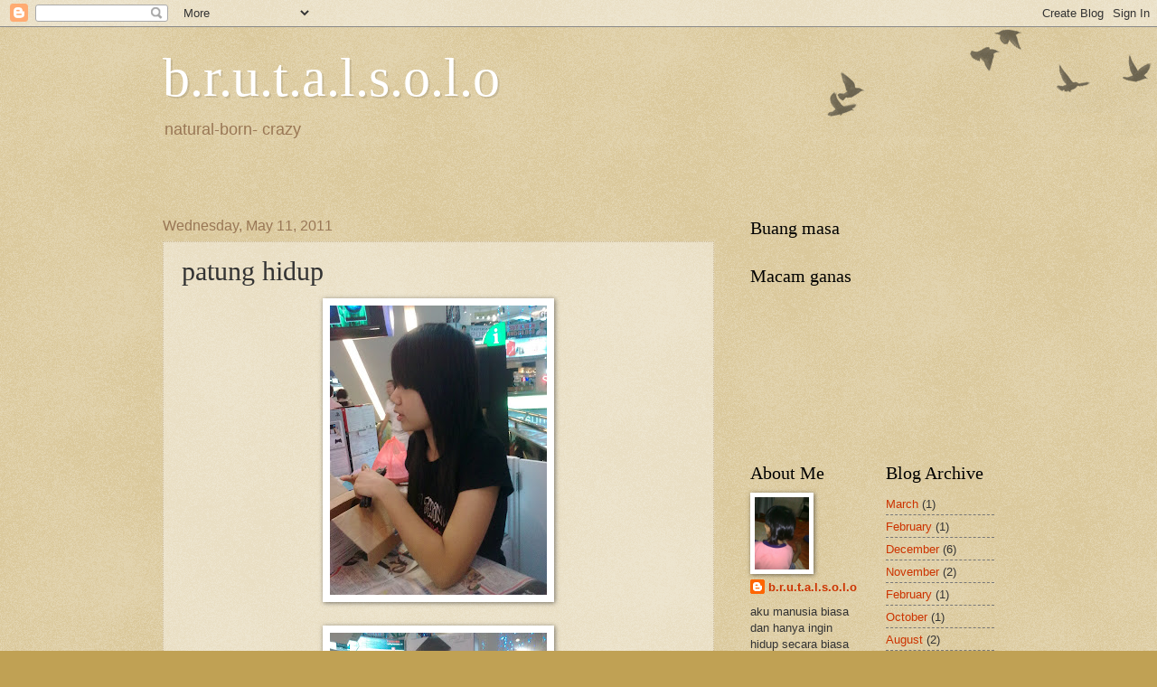

--- FILE ---
content_type: text/html; charset=UTF-8
request_url: https://brutalsolo.blogspot.com/2011/05/patung-hidup.html?showComment=1305119026792
body_size: 19671
content:
<!DOCTYPE html>
<html class='v2' dir='ltr' lang='en'>
<head>
<link href='https://www.blogger.com/static/v1/widgets/335934321-css_bundle_v2.css' rel='stylesheet' type='text/css'/>
<meta content='width=1100' name='viewport'/>
<meta content='text/html; charset=UTF-8' http-equiv='Content-Type'/>
<meta content='blogger' name='generator'/>
<link href='https://brutalsolo.blogspot.com/favicon.ico' rel='icon' type='image/x-icon'/>
<link href='http://brutalsolo.blogspot.com/2011/05/patung-hidup.html' rel='canonical'/>
<link rel="alternate" type="application/atom+xml" title="b.r.u.t.a.l.s.o.l.o - Atom" href="https://brutalsolo.blogspot.com/feeds/posts/default" />
<link rel="alternate" type="application/rss+xml" title="b.r.u.t.a.l.s.o.l.o - RSS" href="https://brutalsolo.blogspot.com/feeds/posts/default?alt=rss" />
<link rel="service.post" type="application/atom+xml" title="b.r.u.t.a.l.s.o.l.o - Atom" href="https://www.blogger.com/feeds/3785330426933354018/posts/default" />

<link rel="alternate" type="application/atom+xml" title="b.r.u.t.a.l.s.o.l.o - Atom" href="https://brutalsolo.blogspot.com/feeds/3271853074038716155/comments/default" />
<!--Can't find substitution for tag [blog.ieCssRetrofitLinks]-->
<link href='https://blogger.googleusercontent.com/img/b/R29vZ2xl/AVvXsEg3EGnO9zW-aVIKbYTYXxkYqJikNqkvTNdDrFfy9o3LWzbXr_sG8IPaqftvjhd735E1VuptKJ_YhlLIF6zEVm4lHnmnIkXijxmjdEbCUxzAktjU6SWFbX8D0qkmE8Yx99TTJ4QLLf9RkHAD/s320/Image0408.jpg' rel='image_src'/>
<meta content='http://brutalsolo.blogspot.com/2011/05/patung-hidup.html' property='og:url'/>
<meta content='patung hidup' property='og:title'/>
<meta content='     kalau hari hari macam ni gedek tak buleh cari makan     &quot; datang nak kacau orang la tu &quot; Ma wong   &quot; tak de la , nak tanya sokalan je&quot; ...' property='og:description'/>
<meta content='https://blogger.googleusercontent.com/img/b/R29vZ2xl/AVvXsEg3EGnO9zW-aVIKbYTYXxkYqJikNqkvTNdDrFfy9o3LWzbXr_sG8IPaqftvjhd735E1VuptKJ_YhlLIF6zEVm4lHnmnIkXijxmjdEbCUxzAktjU6SWFbX8D0qkmE8Yx99TTJ4QLLf9RkHAD/w1200-h630-p-k-no-nu/Image0408.jpg' property='og:image'/>
<title>b.r.u.t.a.l.s.o.l.o: patung hidup</title>
<style id='page-skin-1' type='text/css'><!--
/*
-----------------------------------------------
Blogger Template Style
Name:     Watermark
Designer: Blogger
URL:      www.blogger.com
----------------------------------------------- */
/* Use this with templates/1ktemplate-*.html */
/* Content
----------------------------------------------- */
body {
font: normal normal 14px Arial, Tahoma, Helvetica, FreeSans, sans-serif;
color: #333333;
background: #c0a154 url(https://resources.blogblog.com/blogblog/data/1kt/watermark/body_background_birds.png) repeat scroll top left;
}
html body .content-outer {
min-width: 0;
max-width: 100%;
width: 100%;
}
.content-outer {
font-size: 92%;
}
a:link {
text-decoration:none;
color: #cc3300;
}
a:visited {
text-decoration:none;
color: #993322;
}
a:hover {
text-decoration:underline;
color: #ff3300;
}
.body-fauxcolumns .cap-top {
margin-top: 30px;
background: transparent url(https://resources.blogblog.com/blogblog/data/1kt/watermark/body_overlay_birds.png) no-repeat scroll top right;
height: 121px;
}
.content-inner {
padding: 0;
}
/* Header
----------------------------------------------- */
.header-inner .Header .titlewrapper,
.header-inner .Header .descriptionwrapper {
padding-left: 20px;
padding-right: 20px;
}
.Header h1 {
font: normal normal 60px Georgia, Utopia, 'Palatino Linotype', Palatino, serif;
color: #ffffff;
text-shadow: 2px 2px rgba(0, 0, 0, .1);
}
.Header h1 a {
color: #ffffff;
}
.Header .description {
font-size: 140%;
color: #997755;
}
/* Tabs
----------------------------------------------- */
.tabs-inner .section {
margin: 0 20px;
}
.tabs-inner .PageList, .tabs-inner .LinkList, .tabs-inner .Labels {
margin-left: -11px;
margin-right: -11px;
background-color: transparent;
border-top: 0 solid #ffffff;
border-bottom: 0 solid #ffffff;
-moz-box-shadow: 0 0 0 rgba(0, 0, 0, .3);
-webkit-box-shadow: 0 0 0 rgba(0, 0, 0, .3);
-goog-ms-box-shadow: 0 0 0 rgba(0, 0, 0, .3);
box-shadow: 0 0 0 rgba(0, 0, 0, .3);
}
.tabs-inner .PageList .widget-content,
.tabs-inner .LinkList .widget-content,
.tabs-inner .Labels .widget-content {
margin: -3px -11px;
background: transparent none  no-repeat scroll right;
}
.tabs-inner .widget ul {
padding: 2px 25px;
max-height: 34px;
background: transparent none no-repeat scroll left;
}
.tabs-inner .widget li {
border: none;
}
.tabs-inner .widget li a {
display: inline-block;
padding: .25em 1em;
font: normal normal 20px Georgia, Utopia, 'Palatino Linotype', Palatino, serif;
color: #cc3300;
border-right: 1px solid #c0a154;
}
.tabs-inner .widget li:first-child a {
border-left: 1px solid #c0a154;
}
.tabs-inner .widget li.selected a, .tabs-inner .widget li a:hover {
color: #000000;
}
/* Headings
----------------------------------------------- */
h2 {
font: normal normal 20px Georgia, Utopia, 'Palatino Linotype', Palatino, serif;
color: #000000;
margin: 0 0 .5em;
}
h2.date-header {
font: normal normal 16px Arial, Tahoma, Helvetica, FreeSans, sans-serif;
color: #997755;
}
/* Main
----------------------------------------------- */
.main-inner .column-center-inner,
.main-inner .column-left-inner,
.main-inner .column-right-inner {
padding: 0 5px;
}
.main-outer {
margin-top: 0;
background: transparent none no-repeat scroll top left;
}
.main-inner {
padding-top: 30px;
}
.main-cap-top {
position: relative;
}
.main-cap-top .cap-right {
position: absolute;
height: 0;
width: 100%;
bottom: 0;
background: transparent none repeat-x scroll bottom center;
}
.main-cap-top .cap-left {
position: absolute;
height: 245px;
width: 280px;
right: 0;
bottom: 0;
background: transparent none no-repeat scroll bottom left;
}
/* Posts
----------------------------------------------- */
.post-outer {
padding: 15px 20px;
margin: 0 0 25px;
background: transparent url(https://resources.blogblog.com/blogblog/data/1kt/watermark/post_background_birds.png) repeat scroll top left;
_background-image: none;
border: dotted 1px #ccbb99;
-moz-box-shadow: 0 0 0 rgba(0, 0, 0, .1);
-webkit-box-shadow: 0 0 0 rgba(0, 0, 0, .1);
-goog-ms-box-shadow: 0 0 0 rgba(0, 0, 0, .1);
box-shadow: 0 0 0 rgba(0, 0, 0, .1);
}
h3.post-title {
font: normal normal 30px Georgia, Utopia, 'Palatino Linotype', Palatino, serif;
margin: 0;
}
.comments h4 {
font: normal normal 30px Georgia, Utopia, 'Palatino Linotype', Palatino, serif;
margin: 1em 0 0;
}
.post-body {
font-size: 105%;
line-height: 1.5;
position: relative;
}
.post-header {
margin: 0 0 1em;
color: #997755;
}
.post-footer {
margin: 10px 0 0;
padding: 10px 0 0;
color: #997755;
border-top: dashed 1px #777777;
}
#blog-pager {
font-size: 140%
}
#comments .comment-author {
padding-top: 1.5em;
border-top: dashed 1px #777777;
background-position: 0 1.5em;
}
#comments .comment-author:first-child {
padding-top: 0;
border-top: none;
}
.avatar-image-container {
margin: .2em 0 0;
}
/* Comments
----------------------------------------------- */
.comments .comments-content .icon.blog-author {
background-repeat: no-repeat;
background-image: url([data-uri]);
}
.comments .comments-content .loadmore a {
border-top: 1px solid #777777;
border-bottom: 1px solid #777777;
}
.comments .continue {
border-top: 2px solid #777777;
}
/* Widgets
----------------------------------------------- */
.widget ul, .widget #ArchiveList ul.flat {
padding: 0;
list-style: none;
}
.widget ul li, .widget #ArchiveList ul.flat li {
padding: .35em 0;
text-indent: 0;
border-top: dashed 1px #777777;
}
.widget ul li:first-child, .widget #ArchiveList ul.flat li:first-child {
border-top: none;
}
.widget .post-body ul {
list-style: disc;
}
.widget .post-body ul li {
border: none;
}
.widget .zippy {
color: #777777;
}
.post-body img, .post-body .tr-caption-container, .Profile img, .Image img,
.BlogList .item-thumbnail img {
padding: 5px;
background: #fff;
-moz-box-shadow: 1px 1px 5px rgba(0, 0, 0, .5);
-webkit-box-shadow: 1px 1px 5px rgba(0, 0, 0, .5);
-goog-ms-box-shadow: 1px 1px 5px rgba(0, 0, 0, .5);
box-shadow: 1px 1px 5px rgba(0, 0, 0, .5);
}
.post-body img, .post-body .tr-caption-container {
padding: 8px;
}
.post-body .tr-caption-container {
color: #333333;
}
.post-body .tr-caption-container img {
padding: 0;
background: transparent;
border: none;
-moz-box-shadow: 0 0 0 rgba(0, 0, 0, .1);
-webkit-box-shadow: 0 0 0 rgba(0, 0, 0, .1);
-goog-ms-box-shadow: 0 0 0 rgba(0, 0, 0, .1);
box-shadow: 0 0 0 rgba(0, 0, 0, .1);
}
/* Footer
----------------------------------------------- */
.footer-outer {
color:#ccbb99;
background: #330000 url(https://resources.blogblog.com/blogblog/data/1kt/watermark/body_background_navigator.png) repeat scroll top left;
}
.footer-outer a {
color: #ff7755;
}
.footer-outer a:visited {
color: #dd5533;
}
.footer-outer a:hover {
color: #ff9977;
}
.footer-outer .widget h2 {
color: #eeddbb;
}
/* Mobile
----------------------------------------------- */
body.mobile  {
background-size: 100% auto;
}
.mobile .body-fauxcolumn-outer {
background: transparent none repeat scroll top left;
}
html .mobile .mobile-date-outer {
border-bottom: none;
background: transparent url(https://resources.blogblog.com/blogblog/data/1kt/watermark/post_background_birds.png) repeat scroll top left;
_background-image: none;
margin-bottom: 10px;
}
.mobile .main-inner .date-outer {
padding: 0;
}
.mobile .main-inner .date-header {
margin: 10px;
}
.mobile .main-cap-top {
z-index: -1;
}
.mobile .content-outer {
font-size: 100%;
}
.mobile .post-outer {
padding: 10px;
}
.mobile .main-cap-top .cap-left {
background: transparent none no-repeat scroll bottom left;
}
.mobile .body-fauxcolumns .cap-top {
margin: 0;
}
.mobile-link-button {
background: transparent url(https://resources.blogblog.com/blogblog/data/1kt/watermark/post_background_birds.png) repeat scroll top left;
}
.mobile-link-button a:link, .mobile-link-button a:visited {
color: #cc3300;
}
.mobile-index-date .date-header {
color: #997755;
}
.mobile-index-contents {
color: #333333;
}
.mobile .tabs-inner .section {
margin: 0;
}
.mobile .tabs-inner .PageList {
margin-left: 0;
margin-right: 0;
}
.mobile .tabs-inner .PageList .widget-content {
margin: 0;
color: #000000;
background: transparent url(https://resources.blogblog.com/blogblog/data/1kt/watermark/post_background_birds.png) repeat scroll top left;
}
.mobile .tabs-inner .PageList .widget-content .pagelist-arrow {
border-left: 1px solid #c0a154;
}

--></style>
<style id='template-skin-1' type='text/css'><!--
body {
min-width: 960px;
}
.content-outer, .content-fauxcolumn-outer, .region-inner {
min-width: 960px;
max-width: 960px;
_width: 960px;
}
.main-inner .columns {
padding-left: 0;
padding-right: 310px;
}
.main-inner .fauxcolumn-center-outer {
left: 0;
right: 310px;
/* IE6 does not respect left and right together */
_width: expression(this.parentNode.offsetWidth -
parseInt("0") -
parseInt("310px") + 'px');
}
.main-inner .fauxcolumn-left-outer {
width: 0;
}
.main-inner .fauxcolumn-right-outer {
width: 310px;
}
.main-inner .column-left-outer {
width: 0;
right: 100%;
margin-left: -0;
}
.main-inner .column-right-outer {
width: 310px;
margin-right: -310px;
}
#layout {
min-width: 0;
}
#layout .content-outer {
min-width: 0;
width: 800px;
}
#layout .region-inner {
min-width: 0;
width: auto;
}
body#layout div.add_widget {
padding: 8px;
}
body#layout div.add_widget a {
margin-left: 32px;
}
--></style>
<link href='https://www.blogger.com/dyn-css/authorization.css?targetBlogID=3785330426933354018&amp;zx=e677629d-438e-4282-9827-0927bef127b6' media='none' onload='if(media!=&#39;all&#39;)media=&#39;all&#39;' rel='stylesheet'/><noscript><link href='https://www.blogger.com/dyn-css/authorization.css?targetBlogID=3785330426933354018&amp;zx=e677629d-438e-4282-9827-0927bef127b6' rel='stylesheet'/></noscript>
<meta name='google-adsense-platform-account' content='ca-host-pub-1556223355139109'/>
<meta name='google-adsense-platform-domain' content='blogspot.com'/>

</head>
<body class='loading variant-birds'>
<div class='navbar section' id='navbar' name='Navbar'><div class='widget Navbar' data-version='1' id='Navbar1'><script type="text/javascript">
    function setAttributeOnload(object, attribute, val) {
      if(window.addEventListener) {
        window.addEventListener('load',
          function(){ object[attribute] = val; }, false);
      } else {
        window.attachEvent('onload', function(){ object[attribute] = val; });
      }
    }
  </script>
<div id="navbar-iframe-container"></div>
<script type="text/javascript" src="https://apis.google.com/js/platform.js"></script>
<script type="text/javascript">
      gapi.load("gapi.iframes:gapi.iframes.style.bubble", function() {
        if (gapi.iframes && gapi.iframes.getContext) {
          gapi.iframes.getContext().openChild({
              url: 'https://www.blogger.com/navbar/3785330426933354018?po\x3d3271853074038716155\x26origin\x3dhttps://brutalsolo.blogspot.com',
              where: document.getElementById("navbar-iframe-container"),
              id: "navbar-iframe"
          });
        }
      });
    </script><script type="text/javascript">
(function() {
var script = document.createElement('script');
script.type = 'text/javascript';
script.src = '//pagead2.googlesyndication.com/pagead/js/google_top_exp.js';
var head = document.getElementsByTagName('head')[0];
if (head) {
head.appendChild(script);
}})();
</script>
</div></div>
<div class='body-fauxcolumns'>
<div class='fauxcolumn-outer body-fauxcolumn-outer'>
<div class='cap-top'>
<div class='cap-left'></div>
<div class='cap-right'></div>
</div>
<div class='fauxborder-left'>
<div class='fauxborder-right'></div>
<div class='fauxcolumn-inner'>
</div>
</div>
<div class='cap-bottom'>
<div class='cap-left'></div>
<div class='cap-right'></div>
</div>
</div>
</div>
<div class='content'>
<div class='content-fauxcolumns'>
<div class='fauxcolumn-outer content-fauxcolumn-outer'>
<div class='cap-top'>
<div class='cap-left'></div>
<div class='cap-right'></div>
</div>
<div class='fauxborder-left'>
<div class='fauxborder-right'></div>
<div class='fauxcolumn-inner'>
</div>
</div>
<div class='cap-bottom'>
<div class='cap-left'></div>
<div class='cap-right'></div>
</div>
</div>
</div>
<div class='content-outer'>
<div class='content-cap-top cap-top'>
<div class='cap-left'></div>
<div class='cap-right'></div>
</div>
<div class='fauxborder-left content-fauxborder-left'>
<div class='fauxborder-right content-fauxborder-right'></div>
<div class='content-inner'>
<header>
<div class='header-outer'>
<div class='header-cap-top cap-top'>
<div class='cap-left'></div>
<div class='cap-right'></div>
</div>
<div class='fauxborder-left header-fauxborder-left'>
<div class='fauxborder-right header-fauxborder-right'></div>
<div class='region-inner header-inner'>
<div class='header section' id='header' name='Header'><div class='widget Header' data-version='1' id='Header1'>
<div id='header-inner'>
<div class='titlewrapper'>
<h1 class='title'>
<a href='https://brutalsolo.blogspot.com/'>
b.r.u.t.a.l.s.o.l.o
</a>
</h1>
</div>
<div class='descriptionwrapper'>
<p class='description'><span>natural-born- crazy</span></p>
</div>
</div>
</div></div>
</div>
</div>
<div class='header-cap-bottom cap-bottom'>
<div class='cap-left'></div>
<div class='cap-right'></div>
</div>
</div>
</header>
<div class='tabs-outer'>
<div class='tabs-cap-top cap-top'>
<div class='cap-left'></div>
<div class='cap-right'></div>
</div>
<div class='fauxborder-left tabs-fauxborder-left'>
<div class='fauxborder-right tabs-fauxborder-right'></div>
<div class='region-inner tabs-inner'>
<div class='tabs section' id='crosscol' name='Cross-Column'><div class='widget HTML' data-version='1' id='HTML2'>
<h2 class='title'>apa barang</h2>
<div class='widget-content'>
<!-- nuffnang -->
<script type="text/javascript">
nuffnang_bid = "33d87ebec3aefa1d4c1ebc2606fb698e";
</script>
<script type="text/javascript" src="//synad2.nuffnang.com.my/k.js"></script>
<!-- nuffnang-->
</div>
<div class='clear'></div>
</div><div class='widget HTML' data-version='1' id='HTML1'>
<h2 class='title'>Apa barang</h2>
<div class='widget-content'>
<!-- nuffnang -->
<script type="text/javascript">
nuffnang_bid = "33d87ebec3aefa1d4c1ebc2606fb698e";
</script>
<script type="text/javascript" src="//synad2.nuffnang.com.my/k.js"></script>
<!-- nuffnang-->
</div>
<div class='clear'></div>
</div></div>
<div class='tabs section' id='crosscol-overflow' name='Cross-Column 2'><div class='widget HTML' data-version='1' id='HTML4'>
<div class='widget-content'>
<script src="//h2.flashvortex.com/display.php?id=2_1306477569_12148_364_0_630_120_9_2_99" type="text/javascript"></script>
</div>
<div class='clear'></div>
</div></div>
</div>
</div>
<div class='tabs-cap-bottom cap-bottom'>
<div class='cap-left'></div>
<div class='cap-right'></div>
</div>
</div>
<div class='main-outer'>
<div class='main-cap-top cap-top'>
<div class='cap-left'></div>
<div class='cap-right'></div>
</div>
<div class='fauxborder-left main-fauxborder-left'>
<div class='fauxborder-right main-fauxborder-right'></div>
<div class='region-inner main-inner'>
<div class='columns fauxcolumns'>
<div class='fauxcolumn-outer fauxcolumn-center-outer'>
<div class='cap-top'>
<div class='cap-left'></div>
<div class='cap-right'></div>
</div>
<div class='fauxborder-left'>
<div class='fauxborder-right'></div>
<div class='fauxcolumn-inner'>
</div>
</div>
<div class='cap-bottom'>
<div class='cap-left'></div>
<div class='cap-right'></div>
</div>
</div>
<div class='fauxcolumn-outer fauxcolumn-left-outer'>
<div class='cap-top'>
<div class='cap-left'></div>
<div class='cap-right'></div>
</div>
<div class='fauxborder-left'>
<div class='fauxborder-right'></div>
<div class='fauxcolumn-inner'>
</div>
</div>
<div class='cap-bottom'>
<div class='cap-left'></div>
<div class='cap-right'></div>
</div>
</div>
<div class='fauxcolumn-outer fauxcolumn-right-outer'>
<div class='cap-top'>
<div class='cap-left'></div>
<div class='cap-right'></div>
</div>
<div class='fauxborder-left'>
<div class='fauxborder-right'></div>
<div class='fauxcolumn-inner'>
</div>
</div>
<div class='cap-bottom'>
<div class='cap-left'></div>
<div class='cap-right'></div>
</div>
</div>
<!-- corrects IE6 width calculation -->
<div class='columns-inner'>
<div class='column-center-outer'>
<div class='column-center-inner'>
<div class='main section' id='main' name='Main'><div class='widget Blog' data-version='1' id='Blog1'>
<div class='blog-posts hfeed'>

          <div class="date-outer">
        
<h2 class='date-header'><span>Wednesday, May 11, 2011</span></h2>

          <div class="date-posts">
        
<div class='post-outer'>
<div class='post hentry'>
<a name='3271853074038716155'></a>
<h3 class='post-title entry-title'>
patung hidup
</h3>
<div class='post-header'>
<div class='post-header-line-1'></div>
</div>
<div class='post-body entry-content'>
<div class="separator" style="clear: both; text-align: center;"><a href="https://blogger.googleusercontent.com/img/b/R29vZ2xl/AVvXsEg3EGnO9zW-aVIKbYTYXxkYqJikNqkvTNdDrFfy9o3LWzbXr_sG8IPaqftvjhd735E1VuptKJ_YhlLIF6zEVm4lHnmnIkXijxmjdEbCUxzAktjU6SWFbX8D0qkmE8Yx99TTJ4QLLf9RkHAD/s1600/Image0408.jpg" imageanchor="1" style="margin-left: 1em; margin-right: 1em;"><img border="0" height="320" src="https://blogger.googleusercontent.com/img/b/R29vZ2xl/AVvXsEg3EGnO9zW-aVIKbYTYXxkYqJikNqkvTNdDrFfy9o3LWzbXr_sG8IPaqftvjhd735E1VuptKJ_YhlLIF6zEVm4lHnmnIkXijxmjdEbCUxzAktjU6SWFbX8D0qkmE8Yx99TTJ4QLLf9RkHAD/s320/Image0408.jpg" width="240" /></a></div><br />
<div class="separator" style="clear: both; text-align: center;"><a href="https://blogger.googleusercontent.com/img/b/R29vZ2xl/AVvXsEjX0jQpMiGX1r9PQRliD17W_USd3D5Ums-MEgeWUODohlOFtb5hbKN3Vln64OfL2uaqJDATK2fg-kbxtSz_LUJTU2bBeMXPgKVu2catDWnB9KpJTR_iLvZFzp5AfRFm04jXG6h_0Ks9Lp3e/s1600/Image0406.jpg" imageanchor="1" style="margin-left: 1em; margin-right: 1em;"><img border="0" height="320" src="https://blogger.googleusercontent.com/img/b/R29vZ2xl/AVvXsEjX0jQpMiGX1r9PQRliD17W_USd3D5Ums-MEgeWUODohlOFtb5hbKN3Vln64OfL2uaqJDATK2fg-kbxtSz_LUJTU2bBeMXPgKVu2catDWnB9KpJTR_iLvZFzp5AfRFm04jXG6h_0Ks9Lp3e/s320/Image0406.jpg" width="240" /></a></div><br />
<div class="separator" style="clear: both; text-align: center;"><a href="https://blogger.googleusercontent.com/img/b/R29vZ2xl/AVvXsEgWL45nVmEbBw2jCYasEVZp3Phyb9tEUE3g6dhUZaABTyuDpGKrHsl9Can6n0q0xfxjQJmxV4AX29TNhZrQOnCDgjYiLcIuNBCqLoK2t_hsBiD_fIviGC3cYu80zwRTM0zknn4VTKaWuWft/s1600/Image0407.jpg" imageanchor="1" style="margin-left: 1em; margin-right: 1em;"><img border="0" height="320" src="https://blogger.googleusercontent.com/img/b/R29vZ2xl/AVvXsEgWL45nVmEbBw2jCYasEVZp3Phyb9tEUE3g6dhUZaABTyuDpGKrHsl9Can6n0q0xfxjQJmxV4AX29TNhZrQOnCDgjYiLcIuNBCqLoK2t_hsBiD_fIviGC3cYu80zwRTM0zknn4VTKaWuWft/s320/Image0407.jpg" width="240" /></a></div><br />
<br />
<br />
kalau hari hari macam ni <a href="http://blogbeginsatforty.blogspot.com/">gedek </a>tak buleh cari makan<br />
<br />
<br />
<br />
<b>" datang nak kacau orang la tu " Ma wong</b><br />
<br />
<u><i>" tak de la , nak tanya sokalan je" kata gua</i></u><br />
<br />
<b>" apa dia.,cepat sikit " ma wong</b><br />
<br />
<u><i>" habis kerja pukul berapa ?" kata gua</i></u>
<div style='clear: both;'></div>
</div>
<div class='post-footer'>
<div class='post-footer-line post-footer-line-1'><span class='post-author vcard'>
yang tulis
<span class='fn'>b.r.u.t.a.l.s.o.l.o</span>
</span>
<span class='post-timestamp'>
at
<a class='timestamp-link' href='https://brutalsolo.blogspot.com/2011/05/patung-hidup.html' rel='bookmark' title='permanent link'><abbr class='published' title='2011-05-11T15:47:00+08:00'>3:47&#8239;PM</abbr></a>
</span>
<span class='post-comment-link'>
</span>
<span class='post-icons'>
<span class='item-control blog-admin pid-836524360'>
<a href='https://www.blogger.com/post-edit.g?blogID=3785330426933354018&postID=3271853074038716155&from=pencil' title='Edit Post'>
<img alt='' class='icon-action' height='18' src='https://resources.blogblog.com/img/icon18_edit_allbkg.gif' width='18'/>
</a>
</span>
</span>
</div>
<div class='post-footer-line post-footer-line-2'><span class='post-labels'>
Labels:
<a href='https://brutalsolo.blogspot.com/search/label/hot' rel='tag'>hot</a>
</span>
</div>
<div class='post-footer-line post-footer-line-3'></div>
</div>
</div>
<div class='comments' id='comments'>
<a name='comments'></a>
<h4>42 comments:</h4>
<div id='Blog1_comments-block-wrapper'>
<dl class='avatar-comment-indent' id='comments-block'>
<dt class='comment-author ' id='c7059917946688493288'>
<a name='c7059917946688493288'></a>
<div class="avatar-image-container avatar-stock"><span dir="ltr"><a href="https://www.blogger.com/profile/07975479004061618418" target="" rel="nofollow" onclick="" class="avatar-hovercard" id="av-7059917946688493288-07975479004061618418"><img src="//www.blogger.com/img/blogger_logo_round_35.png" width="35" height="35" alt="" title="Waqheh">

</a></span></div>
<a href='https://www.blogger.com/profile/07975479004061618418' rel='nofollow'>Waqheh</a>
said...
</dt>
<dd class='comment-body' id='Blog1_cmt-7059917946688493288'>
<p>
amoi mana ni beb? tanya dia PS3 ada cemey tak?
</p>
</dd>
<dd class='comment-footer'>
<span class='comment-timestamp'>
<a href='https://brutalsolo.blogspot.com/2011/05/patung-hidup.html?showComment=1305072749844#c7059917946688493288' title='comment permalink'>
11.5.11
</a>
<span class='item-control blog-admin pid-531064179'>
<a class='comment-delete' href='https://www.blogger.com/comment/delete/3785330426933354018/7059917946688493288' title='Delete Comment'>
<img src='https://resources.blogblog.com/img/icon_delete13.gif'/>
</a>
</span>
</span>
</dd>
<dt class='comment-author ' id='c3493350132498633271'>
<a name='c3493350132498633271'></a>
<div class="avatar-image-container vcard"><span dir="ltr"><a href="https://www.blogger.com/profile/11938664568403236989" target="" rel="nofollow" onclick="" class="avatar-hovercard" id="av-3493350132498633271-11938664568403236989"><img src="https://resources.blogblog.com/img/blank.gif" width="35" height="35" class="delayLoad" style="display: none;" longdesc="//blogger.googleusercontent.com/img/b/R29vZ2xl/AVvXsEjBGtdtEgh-EGFD2cJjBnDzj9dLSxaTF8cd1A4Rvpo3lu0DjoOtmDj8jo_9YZyTFaSyfY7OhH4xyTduX83_gObt_DnzeTozdhdisOmUrSBTGx-c6lNfY2frVaK7JFJnfE8/s45-c/tumblr_lbe5d5vaOI1qah3kg.png" alt="" title="bujal X">

<noscript><img src="//blogger.googleusercontent.com/img/b/R29vZ2xl/AVvXsEjBGtdtEgh-EGFD2cJjBnDzj9dLSxaTF8cd1A4Rvpo3lu0DjoOtmDj8jo_9YZyTFaSyfY7OhH4xyTduX83_gObt_DnzeTozdhdisOmUrSBTGx-c6lNfY2frVaK7JFJnfE8/s45-c/tumblr_lbe5d5vaOI1qah3kg.png" width="35" height="35" class="photo" alt=""></noscript></a></span></div>
<a href='https://www.blogger.com/profile/11938664568403236989' rel='nofollow'>bujal X</a>
said...
</dt>
<dd class='comment-body' id='Blog1_cmt-3493350132498633271'>
<p>
kirimkan salam~~
</p>
</dd>
<dd class='comment-footer'>
<span class='comment-timestamp'>
<a href='https://brutalsolo.blogspot.com/2011/05/patung-hidup.html?showComment=1305072965073#c3493350132498633271' title='comment permalink'>
11.5.11
</a>
<span class='item-control blog-admin pid-2009354587'>
<a class='comment-delete' href='https://www.blogger.com/comment/delete/3785330426933354018/3493350132498633271' title='Delete Comment'>
<img src='https://resources.blogblog.com/img/icon_delete13.gif'/>
</a>
</span>
</span>
</dd>
<dt class='comment-author ' id='c2968369094933816863'>
<a name='c2968369094933816863'></a>
<div class="avatar-image-container avatar-stock"><span dir="ltr"><a href="https://www.blogger.com/profile/04663816692504192423" target="" rel="nofollow" onclick="" class="avatar-hovercard" id="av-2968369094933816863-04663816692504192423"><img src="//www.blogger.com/img/blogger_logo_round_35.png" width="35" height="35" alt="" title="khm">

</a></span></div>
<a href='https://www.blogger.com/profile/04663816692504192423' rel='nofollow'>khm</a>
said...
</dt>
<dd class='comment-body' id='Blog1_cmt-2968369094933816863'>
<p>
hehe.. uncle gedek lain ddari yang lain laa.. x sama loooo, haha.. bujal, suke je kim salam, join skali salam tuh!
</p>
</dd>
<dd class='comment-footer'>
<span class='comment-timestamp'>
<a href='https://brutalsolo.blogspot.com/2011/05/patung-hidup.html?showComment=1305073226274#c2968369094933816863' title='comment permalink'>
11.5.11
</a>
<span class='item-control blog-admin pid-1109667917'>
<a class='comment-delete' href='https://www.blogger.com/comment/delete/3785330426933354018/2968369094933816863' title='Delete Comment'>
<img src='https://resources.blogblog.com/img/icon_delete13.gif'/>
</a>
</span>
</span>
</dd>
<dt class='comment-author ' id='c5216215956009780893'>
<a name='c5216215956009780893'></a>
<div class="avatar-image-container vcard"><span dir="ltr"><a href="https://www.blogger.com/profile/12889540017938543815" target="" rel="nofollow" onclick="" class="avatar-hovercard" id="av-5216215956009780893-12889540017938543815"><img src="https://resources.blogblog.com/img/blank.gif" width="35" height="35" class="delayLoad" style="display: none;" longdesc="//blogger.googleusercontent.com/img/b/R29vZ2xl/AVvXsEiAmRNz2d8FjupRqMMNg7ADMD_WXO3XFCKzWRy_JZ4marw2UcnK_qRNWxJ3t3ak8D5B_9O1eF5uoJO7m9lxZ2VHlBNjJi_oceKHniaK-LhPIHS0qEW5uN-_CJQl9cn8Wg/s45-c/S6302333.JPG" alt="" title="Ummu~Ishak">

<noscript><img src="//blogger.googleusercontent.com/img/b/R29vZ2xl/AVvXsEiAmRNz2d8FjupRqMMNg7ADMD_WXO3XFCKzWRy_JZ4marw2UcnK_qRNWxJ3t3ak8D5B_9O1eF5uoJO7m9lxZ2VHlBNjJi_oceKHniaK-LhPIHS0qEW5uN-_CJQl9cn8Wg/s45-c/S6302333.JPG" width="35" height="35" class="photo" alt=""></noscript></a></span></div>
<a href='https://www.blogger.com/profile/12889540017938543815' rel='nofollow'>Ummu~Ishak</a>
said...
</dt>
<dd class='comment-body' id='Blog1_cmt-5216215956009780893'>
<p>
hobi mengayat
</p>
</dd>
<dd class='comment-footer'>
<span class='comment-timestamp'>
<a href='https://brutalsolo.blogspot.com/2011/05/patung-hidup.html?showComment=1305073347200#c5216215956009780893' title='comment permalink'>
11.5.11
</a>
<span class='item-control blog-admin pid-461778167'>
<a class='comment-delete' href='https://www.blogger.com/comment/delete/3785330426933354018/5216215956009780893' title='Delete Comment'>
<img src='https://resources.blogblog.com/img/icon_delete13.gif'/>
</a>
</span>
</span>
</dd>
<dt class='comment-author ' id='c7951225949412303564'>
<a name='c7951225949412303564'></a>
<div class="avatar-image-container avatar-stock"><span dir="ltr"><a href="https://www.blogger.com/profile/17391364016820298942" target="" rel="nofollow" onclick="" class="avatar-hovercard" id="av-7951225949412303564-17391364016820298942"><img src="//www.blogger.com/img/blogger_logo_round_35.png" width="35" height="35" alt="" title="Unknown">

</a></span></div>
<a href='https://www.blogger.com/profile/17391364016820298942' rel='nofollow'>Unknown</a>
said...
</dt>
<dd class='comment-body' id='Blog1_cmt-7951225949412303564'>
<p>
patunglah comel. macam korea. kahkah
</p>
</dd>
<dd class='comment-footer'>
<span class='comment-timestamp'>
<a href='https://brutalsolo.blogspot.com/2011/05/patung-hidup.html?showComment=1305073737301#c7951225949412303564' title='comment permalink'>
11.5.11
</a>
<span class='item-control blog-admin pid-39187648'>
<a class='comment-delete' href='https://www.blogger.com/comment/delete/3785330426933354018/7951225949412303564' title='Delete Comment'>
<img src='https://resources.blogblog.com/img/icon_delete13.gif'/>
</a>
</span>
</span>
</dd>
<dt class='comment-author ' id='c801989722401691719'>
<a name='c801989722401691719'></a>
<div class="avatar-image-container vcard"><span dir="ltr"><a href="https://www.blogger.com/profile/10331705934828682465" target="" rel="nofollow" onclick="" class="avatar-hovercard" id="av-801989722401691719-10331705934828682465"><img src="https://resources.blogblog.com/img/blank.gif" width="35" height="35" class="delayLoad" style="display: none;" longdesc="//blogger.googleusercontent.com/img/b/R29vZ2xl/AVvXsEjiK5mAUsiSJfvagRuhH2EX0R1_hEavZgFgYMxlkm8huBCd2BMb3OlAp6XRmVMC3n86pvOUohscl-Ain4dytqQrK7OlQDrGHIDYQSZ5l1q2zBi6cKXj057KVX2NX7AN9Q/s45-c/DSC02770.JPG" alt="" title="Its Me Ain">

<noscript><img src="//blogger.googleusercontent.com/img/b/R29vZ2xl/AVvXsEjiK5mAUsiSJfvagRuhH2EX0R1_hEavZgFgYMxlkm8huBCd2BMb3OlAp6XRmVMC3n86pvOUohscl-Ain4dytqQrK7OlQDrGHIDYQSZ5l1q2zBi6cKXj057KVX2NX7AN9Q/s45-c/DSC02770.JPG" width="35" height="35" class="photo" alt=""></noscript></a></span></div>
<a href='https://www.blogger.com/profile/10331705934828682465' rel='nofollow'>Its Me Ain</a>
said...
</dt>
<dd class='comment-body' id='Blog1_cmt-801989722401691719'>
<p>
kesian dia kau amek gambar dia...hehehe...tapi betulla, ma wong comel...
</p>
</dd>
<dd class='comment-footer'>
<span class='comment-timestamp'>
<a href='https://brutalsolo.blogspot.com/2011/05/patung-hidup.html?showComment=1305074568856#c801989722401691719' title='comment permalink'>
11.5.11
</a>
<span class='item-control blog-admin pid-1645782162'>
<a class='comment-delete' href='https://www.blogger.com/comment/delete/3785330426933354018/801989722401691719' title='Delete Comment'>
<img src='https://resources.blogblog.com/img/icon_delete13.gif'/>
</a>
</span>
</span>
</dd>
<dt class='comment-author ' id='c5248565654556570492'>
<a name='c5248565654556570492'></a>
<div class="avatar-image-container avatar-stock"><span dir="ltr"><a href="https://www.blogger.com/profile/09791808074683166335" target="" rel="nofollow" onclick="" class="avatar-hovercard" id="av-5248565654556570492-09791808074683166335"><img src="//www.blogger.com/img/blogger_logo_round_35.png" width="35" height="35" alt="" title="Unknown">

</a></span></div>
<a href='https://www.blogger.com/profile/09791808074683166335' rel='nofollow'>Unknown</a>
said...
</dt>
<dd class='comment-body' id='Blog1_cmt-5248565654556570492'>
<p>
gua pon nak nombor die..
</p>
</dd>
<dd class='comment-footer'>
<span class='comment-timestamp'>
<a href='https://brutalsolo.blogspot.com/2011/05/patung-hidup.html?showComment=1305075313735#c5248565654556570492' title='comment permalink'>
11.5.11
</a>
<span class='item-control blog-admin pid-338888720'>
<a class='comment-delete' href='https://www.blogger.com/comment/delete/3785330426933354018/5248565654556570492' title='Delete Comment'>
<img src='https://resources.blogblog.com/img/icon_delete13.gif'/>
</a>
</span>
</span>
</dd>
<dt class='comment-author ' id='c2403313035820114894'>
<a name='c2403313035820114894'></a>
<div class="avatar-image-container vcard"><span dir="ltr"><a href="https://www.blogger.com/profile/02183334032650496671" target="" rel="nofollow" onclick="" class="avatar-hovercard" id="av-2403313035820114894-02183334032650496671"><img src="https://resources.blogblog.com/img/blank.gif" width="35" height="35" class="delayLoad" style="display: none;" longdesc="//blogger.googleusercontent.com/img/b/R29vZ2xl/AVvXsEhprY9piJ1Gn3sADV2bCplEmz2lU3NSNaDW8hirFaxsnIMPFBGs8nYYejXy2zsQMKLtkQxMbiNYe19QKHK-ydo1Oq9TnS4aPZmX5DNCdTcqcvgBvT2-JxKk9JQ8-2e0/s45-c/IMG00923-20120602-0848.jpg" alt="" title="Pemilik Blog Ni">

<noscript><img src="//blogger.googleusercontent.com/img/b/R29vZ2xl/AVvXsEhprY9piJ1Gn3sADV2bCplEmz2lU3NSNaDW8hirFaxsnIMPFBGs8nYYejXy2zsQMKLtkQxMbiNYe19QKHK-ydo1Oq9TnS4aPZmX5DNCdTcqcvgBvT2-JxKk9JQ8-2e0/s45-c/IMG00923-20120602-0848.jpg" width="35" height="35" class="photo" alt=""></noscript></a></span></div>
<a href='https://www.blogger.com/profile/02183334032650496671' rel='nofollow'>Pemilik Blog Ni</a>
said...
</dt>
<dd class='comment-body' id='Blog1_cmt-2403313035820114894'>
<p>
awek mata sepet memang comel. <br /><br /><br />* eh, gua pn mata sepet jugak. keh3x
</p>
</dd>
<dd class='comment-footer'>
<span class='comment-timestamp'>
<a href='https://brutalsolo.blogspot.com/2011/05/patung-hidup.html?showComment=1305075662981#c2403313035820114894' title='comment permalink'>
11.5.11
</a>
<span class='item-control blog-admin pid-835522566'>
<a class='comment-delete' href='https://www.blogger.com/comment/delete/3785330426933354018/2403313035820114894' title='Delete Comment'>
<img src='https://resources.blogblog.com/img/icon_delete13.gif'/>
</a>
</span>
</span>
</dd>
<dt class='comment-author ' id='c1322767053521371281'>
<a name='c1322767053521371281'></a>
<div class="avatar-image-container vcard"><span dir="ltr"><a href="https://www.blogger.com/profile/02636723675101899660" target="" rel="nofollow" onclick="" class="avatar-hovercard" id="av-1322767053521371281-02636723675101899660"><img src="https://resources.blogblog.com/img/blank.gif" width="35" height="35" class="delayLoad" style="display: none;" longdesc="//4.bp.blogspot.com/-IqXKMqnifDw/XO3XP0d5SZI/AAAAAAAAJOc/yVCAcVDqDYMzbP0rSQXADYZoq0rxXcs9QCK4BGAYYCw/s35/P1221748.JPG" alt="" title="nurkaloi">

<noscript><img src="//4.bp.blogspot.com/-IqXKMqnifDw/XO3XP0d5SZI/AAAAAAAAJOc/yVCAcVDqDYMzbP0rSQXADYZoq0rxXcs9QCK4BGAYYCw/s35/P1221748.JPG" width="35" height="35" class="photo" alt=""></noscript></a></span></div>
<a href='https://www.blogger.com/profile/02636723675101899660' rel='nofollow'>nurkaloi</a>
said...
</dt>
<dd class='comment-body' id='Blog1_cmt-1322767053521371281'>
<p>
hmmmm sangkaliau owww
</p>
</dd>
<dd class='comment-footer'>
<span class='comment-timestamp'>
<a href='https://brutalsolo.blogspot.com/2011/05/patung-hidup.html?showComment=1305076874501#c1322767053521371281' title='comment permalink'>
11.5.11
</a>
<span class='item-control blog-admin pid-718267029'>
<a class='comment-delete' href='https://www.blogger.com/comment/delete/3785330426933354018/1322767053521371281' title='Delete Comment'>
<img src='https://resources.blogblog.com/img/icon_delete13.gif'/>
</a>
</span>
</span>
</dd>
<dt class='comment-author ' id='c3980374484700036821'>
<a name='c3980374484700036821'></a>
<div class="avatar-image-container vcard"><span dir="ltr"><a href="https://www.blogger.com/profile/16339321912236638867" target="" rel="nofollow" onclick="" class="avatar-hovercard" id="av-3980374484700036821-16339321912236638867"><img src="https://resources.blogblog.com/img/blank.gif" width="35" height="35" class="delayLoad" style="display: none;" longdesc="//blogger.googleusercontent.com/img/b/R29vZ2xl/AVvXsEigkcN33-vzm63gooPJDYUZQF3veJ8JLTrbh7L9r9rkZSkvmSb04T7k5dV4niO2hiKoiUrl-lyETZxxD7VfAQ5iBT7-1v9pu-TAuOtymFqf_gahxUndnXqvwzpPriavFkw/s45-c/*" alt="" title="Nerzhul">

<noscript><img src="//blogger.googleusercontent.com/img/b/R29vZ2xl/AVvXsEigkcN33-vzm63gooPJDYUZQF3veJ8JLTrbh7L9r9rkZSkvmSb04T7k5dV4niO2hiKoiUrl-lyETZxxD7VfAQ5iBT7-1v9pu-TAuOtymFqf_gahxUndnXqvwzpPriavFkw/s45-c/*" width="35" height="35" class="photo" alt=""></noscript></a></span></div>
<a href='https://www.blogger.com/profile/16339321912236638867' rel='nofollow'>Nerzhul</a>
said...
</dt>
<dd class='comment-body' id='Blog1_cmt-3980374484700036821'>
<p>
hai ma wong...
</p>
</dd>
<dd class='comment-footer'>
<span class='comment-timestamp'>
<a href='https://brutalsolo.blogspot.com/2011/05/patung-hidup.html?showComment=1305078527278#c3980374484700036821' title='comment permalink'>
11.5.11
</a>
<span class='item-control blog-admin pid-1182595710'>
<a class='comment-delete' href='https://www.blogger.com/comment/delete/3785330426933354018/3980374484700036821' title='Delete Comment'>
<img src='https://resources.blogblog.com/img/icon_delete13.gif'/>
</a>
</span>
</span>
</dd>
<dt class='comment-author ' id='c1497339526741187255'>
<a name='c1497339526741187255'></a>
<div class="avatar-image-container vcard"><span dir="ltr"><a href="https://www.blogger.com/profile/01935962046455674665" target="" rel="nofollow" onclick="" class="avatar-hovercard" id="av-1497339526741187255-01935962046455674665"><img src="https://resources.blogblog.com/img/blank.gif" width="35" height="35" class="delayLoad" style="display: none;" longdesc="//3.bp.blogspot.com/-CDN1kQqASkY/UoH05eDq1kI/AAAAAAAABXk/wMt_Zm4emKY/s35/SAM_1500%2525255B1%2525255D.JPG" alt="" title="@amabanzai">

<noscript><img src="//3.bp.blogspot.com/-CDN1kQqASkY/UoH05eDq1kI/AAAAAAAABXk/wMt_Zm4emKY/s35/SAM_1500%2525255B1%2525255D.JPG" width="35" height="35" class="photo" alt=""></noscript></a></span></div>
<a href='https://www.blogger.com/profile/01935962046455674665' rel='nofollow'>@amabanzai</a>
said...
</dt>
<dd class='comment-body' id='Blog1_cmt-1497339526741187255'>
<p>
cet
</p>
</dd>
<dd class='comment-footer'>
<span class='comment-timestamp'>
<a href='https://brutalsolo.blogspot.com/2011/05/patung-hidup.html?showComment=1305078836302#c1497339526741187255' title='comment permalink'>
11.5.11
</a>
<span class='item-control blog-admin pid-77493463'>
<a class='comment-delete' href='https://www.blogger.com/comment/delete/3785330426933354018/1497339526741187255' title='Delete Comment'>
<img src='https://resources.blogblog.com/img/icon_delete13.gif'/>
</a>
</span>
</span>
</dd>
<dt class='comment-author ' id='c7954987527021271136'>
<a name='c7954987527021271136'></a>
<div class="avatar-image-container vcard"><span dir="ltr"><a href="https://www.blogger.com/profile/09329328872184170463" target="" rel="nofollow" onclick="" class="avatar-hovercard" id="av-7954987527021271136-09329328872184170463"><img src="https://resources.blogblog.com/img/blank.gif" width="35" height="35" class="delayLoad" style="display: none;" longdesc="//blogger.googleusercontent.com/img/b/R29vZ2xl/AVvXsEgOpR1vP9AcgsOfsw1vVrwGiOhIGzmoISnAMxR-gLpAnHw0qRiA9lbRwi0byLGrknMPdX-DUyGhAiVFdzf46NbX6pxgJHxf5IXchmJsFMxWz0dJQRB2VGEex9Jag9cYTg/s45-c/images+%282%29.jpg" alt="" title="CikAizA">

<noscript><img src="//blogger.googleusercontent.com/img/b/R29vZ2xl/AVvXsEgOpR1vP9AcgsOfsw1vVrwGiOhIGzmoISnAMxR-gLpAnHw0qRiA9lbRwi0byLGrknMPdX-DUyGhAiVFdzf46NbX6pxgJHxf5IXchmJsFMxWz0dJQRB2VGEex9Jag9cYTg/s45-c/images+%282%29.jpg" width="35" height="35" class="photo" alt=""></noscript></a></span></div>
<a href='https://www.blogger.com/profile/09329328872184170463' rel='nofollow'>CikAizA</a>
said...
</dt>
<dd class='comment-body' id='Blog1_cmt-7954987527021271136'>
<p>
hahah.. tomeii yer...
</p>
</dd>
<dd class='comment-footer'>
<span class='comment-timestamp'>
<a href='https://brutalsolo.blogspot.com/2011/05/patung-hidup.html?showComment=1305087308470#c7954987527021271136' title='comment permalink'>
11.5.11
</a>
<span class='item-control blog-admin pid-1294366235'>
<a class='comment-delete' href='https://www.blogger.com/comment/delete/3785330426933354018/7954987527021271136' title='Delete Comment'>
<img src='https://resources.blogblog.com/img/icon_delete13.gif'/>
</a>
</span>
</span>
</dd>
<dt class='comment-author ' id='c5553691515080359767'>
<a name='c5553691515080359767'></a>
<div class="avatar-image-container vcard"><span dir="ltr"><a href="https://www.blogger.com/profile/07109945667174769777" target="" rel="nofollow" onclick="" class="avatar-hovercard" id="av-5553691515080359767-07109945667174769777"><img src="https://resources.blogblog.com/img/blank.gif" width="35" height="35" class="delayLoad" style="display: none;" longdesc="//blogger.googleusercontent.com/img/b/R29vZ2xl/AVvXsEiydz95FOlRE1ZErKV7EYAfNFGoYwB-ad8FKTMR93rQpTldb6iodo48xQoViPt5_4-q-k_Z7RYFuddPvI4xkymaT6QzXJhfXs-MQ19yFNyRNnfFFPEsXKKuvH-gYltxxmA/s45-c/533859_10151475703141810_1436704841_n.jpg" alt="" title="cikpia">

<noscript><img src="//blogger.googleusercontent.com/img/b/R29vZ2xl/AVvXsEiydz95FOlRE1ZErKV7EYAfNFGoYwB-ad8FKTMR93rQpTldb6iodo48xQoViPt5_4-q-k_Z7RYFuddPvI4xkymaT6QzXJhfXs-MQ19yFNyRNnfFFPEsXKKuvH-gYltxxmA/s45-c/533859_10151475703141810_1436704841_n.jpg" width="35" height="35" class="photo" alt=""></noscript></a></span></div>
<a href='https://www.blogger.com/profile/07109945667174769777' rel='nofollow'>cikpia</a>
said...
</dt>
<dd class='comment-body' id='Blog1_cmt-5553691515080359767'>
<p>
aku j.e.l.e.s. *titik*
</p>
</dd>
<dd class='comment-footer'>
<span class='comment-timestamp'>
<a href='https://brutalsolo.blogspot.com/2011/05/patung-hidup.html?showComment=1305087663957#c5553691515080359767' title='comment permalink'>
11.5.11
</a>
<span class='item-control blog-admin pid-2138763774'>
<a class='comment-delete' href='https://www.blogger.com/comment/delete/3785330426933354018/5553691515080359767' title='Delete Comment'>
<img src='https://resources.blogblog.com/img/icon_delete13.gif'/>
</a>
</span>
</span>
</dd>
<dt class='comment-author ' id='c1213199647568823388'>
<a name='c1213199647568823388'></a>
<div class="avatar-image-container avatar-stock"><span dir="ltr"><a href="https://www.blogger.com/profile/05233784051975063761" target="" rel="nofollow" onclick="" class="avatar-hovercard" id="av-1213199647568823388-05233784051975063761"><img src="//www.blogger.com/img/blogger_logo_round_35.png" width="35" height="35" alt="" title="ISA">

</a></span></div>
<a href='https://www.blogger.com/profile/05233784051975063761' rel='nofollow'>ISA</a>
said...
</dt>
<dd class='comment-body' id='Blog1_cmt-1213199647568823388'>
<p>
budak bawah umur tu...
</p>
</dd>
<dd class='comment-footer'>
<span class='comment-timestamp'>
<a href='https://brutalsolo.blogspot.com/2011/05/patung-hidup.html?showComment=1305088365644#c1213199647568823388' title='comment permalink'>
11.5.11
</a>
<span class='item-control blog-admin pid-49376001'>
<a class='comment-delete' href='https://www.blogger.com/comment/delete/3785330426933354018/1213199647568823388' title='Delete Comment'>
<img src='https://resources.blogblog.com/img/icon_delete13.gif'/>
</a>
</span>
</span>
</dd>
<dt class='comment-author ' id='c3700986293721158992'>
<a name='c3700986293721158992'></a>
<div class="avatar-image-container avatar-stock"><span dir="ltr"><a href="https://www.blogger.com/profile/10538165157283769301" target="" rel="nofollow" onclick="" class="avatar-hovercard" id="av-3700986293721158992-10538165157283769301"><img src="//www.blogger.com/img/blogger_logo_round_35.png" width="35" height="35" alt="" title="terokai seni">

</a></span></div>
<a href='https://www.blogger.com/profile/10538165157283769301' rel='nofollow'>terokai seni</a>
said...
</dt>
<dd class='comment-body' id='Blog1_cmt-3700986293721158992'>
<p>
bule cakap patung tu...<br /><br />memeng cumel
</p>
</dd>
<dd class='comment-footer'>
<span class='comment-timestamp'>
<a href='https://brutalsolo.blogspot.com/2011/05/patung-hidup.html?showComment=1305088630936#c3700986293721158992' title='comment permalink'>
11.5.11
</a>
<span class='item-control blog-admin pid-1673131217'>
<a class='comment-delete' href='https://www.blogger.com/comment/delete/3785330426933354018/3700986293721158992' title='Delete Comment'>
<img src='https://resources.blogblog.com/img/icon_delete13.gif'/>
</a>
</span>
</span>
</dd>
<dt class='comment-author ' id='c5884627175802373955'>
<a name='c5884627175802373955'></a>
<div class="avatar-image-container vcard"><span dir="ltr"><a href="https://www.blogger.com/profile/05738237253933994931" target="" rel="nofollow" onclick="" class="avatar-hovercard" id="av-5884627175802373955-05738237253933994931"><img src="https://resources.blogblog.com/img/blank.gif" width="35" height="35" class="delayLoad" style="display: none;" longdesc="//blogger.googleusercontent.com/img/b/R29vZ2xl/AVvXsEiwBZX5y09JVWPztIT85UqiqOgV_FYdsa9voNr95-RmNJ-fdLGNJqJKuF-3TKVhpB7bVQT4bwbTM_4Fbg_uRcqIQ8IN8Oda8YHe7mCA10m3ZCO4fsYd7JJ9mYjuH84/s45-c/26183_105281669510434_105280796177188_56420_2366147_n%5B1%5D.jpg" alt="" title="Hantu Kak Limah">

<noscript><img src="//blogger.googleusercontent.com/img/b/R29vZ2xl/AVvXsEiwBZX5y09JVWPztIT85UqiqOgV_FYdsa9voNr95-RmNJ-fdLGNJqJKuF-3TKVhpB7bVQT4bwbTM_4Fbg_uRcqIQ8IN8Oda8YHe7mCA10m3ZCO4fsYd7JJ9mYjuH84/s45-c/26183_105281669510434_105280796177188_56420_2366147_n%5B1%5D.jpg" width="35" height="35" class="photo" alt=""></noscript></a></span></div>
<a href='https://www.blogger.com/profile/05738237253933994931' rel='nofollow'>Hantu Kak Limah</a>
said...
</dt>
<dd class='comment-body' id='Blog1_cmt-5884627175802373955'>
<p>
perghhhhhh......<br />ayatttttttttttttttttt........<br />nk buat stok la tu........<br />lalalalallalallala.......
</p>
</dd>
<dd class='comment-footer'>
<span class='comment-timestamp'>
<a href='https://brutalsolo.blogspot.com/2011/05/patung-hidup.html?showComment=1305091076483#c5884627175802373955' title='comment permalink'>
11.5.11
</a>
<span class='item-control blog-admin pid-1568944805'>
<a class='comment-delete' href='https://www.blogger.com/comment/delete/3785330426933354018/5884627175802373955' title='Delete Comment'>
<img src='https://resources.blogblog.com/img/icon_delete13.gif'/>
</a>
</span>
</span>
</dd>
<dt class='comment-author ' id='c6099104385690782981'>
<a name='c6099104385690782981'></a>
<div class="avatar-image-container vcard"><span dir="ltr"><a href="https://www.blogger.com/profile/17541086739496158558" target="" rel="nofollow" onclick="" class="avatar-hovercard" id="av-6099104385690782981-17541086739496158558"><img src="https://resources.blogblog.com/img/blank.gif" width="35" height="35" class="delayLoad" style="display: none;" longdesc="//blogger.googleusercontent.com/img/b/R29vZ2xl/AVvXsEgrIZizsPDxX56KD6AoQSLUkaXy5soPmDxAgdHrguYH42VyHHf3FnZNPE5iW0VcdhMrbenHcTQk9DkXPlUnCnQqCBTmSlE4QfZJKDODvMtvSsjSHmUZmR96dBVE6rJitw/s45-c/969452_514121541988101_1560781617_n.jpg" alt="" title="Dr K">

<noscript><img src="//blogger.googleusercontent.com/img/b/R29vZ2xl/AVvXsEgrIZizsPDxX56KD6AoQSLUkaXy5soPmDxAgdHrguYH42VyHHf3FnZNPE5iW0VcdhMrbenHcTQk9DkXPlUnCnQqCBTmSlE4QfZJKDODvMtvSsjSHmUZmR96dBVE6rJitw/s45-c/969452_514121541988101_1560781617_n.jpg" width="35" height="35" class="photo" alt=""></noscript></a></span></div>
<a href='https://www.blogger.com/profile/17541086739496158558' rel='nofollow'>Dr K</a>
said...
</dt>
<dd class='comment-body' id='Blog1_cmt-6099104385690782981'>
<p>
bujal pantang nampak awek ka..amoi ka...nak berkenalan aja...<br /><br /><br />wakakakaka
</p>
</dd>
<dd class='comment-footer'>
<span class='comment-timestamp'>
<a href='https://brutalsolo.blogspot.com/2011/05/patung-hidup.html?showComment=1305093761327#c6099104385690782981' title='comment permalink'>
11.5.11
</a>
<span class='item-control blog-admin pid-337614649'>
<a class='comment-delete' href='https://www.blogger.com/comment/delete/3785330426933354018/6099104385690782981' title='Delete Comment'>
<img src='https://resources.blogblog.com/img/icon_delete13.gif'/>
</a>
</span>
</span>
</dd>
<dt class='comment-author ' id='c2137108082704658719'>
<a name='c2137108082704658719'></a>
<div class="avatar-image-container vcard"><span dir="ltr"><a href="https://www.blogger.com/profile/12439862411632698821" target="" rel="nofollow" onclick="" class="avatar-hovercard" id="av-2137108082704658719-12439862411632698821"><img src="https://resources.blogblog.com/img/blank.gif" width="35" height="35" class="delayLoad" style="display: none;" longdesc="//blogger.googleusercontent.com/img/b/R29vZ2xl/AVvXsEivDoPhzldpqwGH81y841Q3NQp2dZoyP9oG3qT4CW6MSmIOZehumULPMnbU-2DfSj8NiZsvrJjAQTTejZH5gdCIqD3Lfe07DgN0Kp0f-5yQnVN1M7NLLR2lj1TX-EiVxQ/s45-c/aaaa.bmp" alt="" title="Duniakuabstrak">

<noscript><img src="//blogger.googleusercontent.com/img/b/R29vZ2xl/AVvXsEivDoPhzldpqwGH81y841Q3NQp2dZoyP9oG3qT4CW6MSmIOZehumULPMnbU-2DfSj8NiZsvrJjAQTTejZH5gdCIqD3Lfe07DgN0Kp0f-5yQnVN1M7NLLR2lj1TX-EiVxQ/s45-c/aaaa.bmp" width="35" height="35" class="photo" alt=""></noscript></a></span></div>
<a href='https://www.blogger.com/profile/12439862411632698821' rel='nofollow'>Duniakuabstrak</a>
said...
</dt>
<dd class='comment-body' id='Blog1_cmt-2137108082704658719'>
<p>
tambah cawangan lagi ka?
</p>
</dd>
<dd class='comment-footer'>
<span class='comment-timestamp'>
<a href='https://brutalsolo.blogspot.com/2011/05/patung-hidup.html?showComment=1305096787385#c2137108082704658719' title='comment permalink'>
11.5.11
</a>
<span class='item-control blog-admin pid-1933741624'>
<a class='comment-delete' href='https://www.blogger.com/comment/delete/3785330426933354018/2137108082704658719' title='Delete Comment'>
<img src='https://resources.blogblog.com/img/icon_delete13.gif'/>
</a>
</span>
</span>
</dd>
<dt class='comment-author ' id='c4147893331883068365'>
<a name='c4147893331883068365'></a>
<div class="avatar-image-container vcard"><span dir="ltr"><a href="https://www.blogger.com/profile/16084000205645959782" target="" rel="nofollow" onclick="" class="avatar-hovercard" id="av-4147893331883068365-16084000205645959782"><img src="https://resources.blogblog.com/img/blank.gif" width="35" height="35" class="delayLoad" style="display: none;" longdesc="//blogger.googleusercontent.com/img/b/R29vZ2xl/AVvXsEgOiWNtjb22Dl50LSN24c23qVFxKOT6zQRn3QhkKpnUfdUTwCG5_-VKrNYt08q-tJRCQVYmPl7YehIL1VFiT6zj3n14sfuV3Qun1Tux5lBy_eczBuy65oHbX7Vc593aSQ/s45-c/100_7875.JPG" alt="" title="Prince Halilintar">

<noscript><img src="//blogger.googleusercontent.com/img/b/R29vZ2xl/AVvXsEgOiWNtjb22Dl50LSN24c23qVFxKOT6zQRn3QhkKpnUfdUTwCG5_-VKrNYt08q-tJRCQVYmPl7YehIL1VFiT6zj3n14sfuV3Qun1Tux5lBy_eczBuy65oHbX7Vc593aSQ/s45-c/100_7875.JPG" width="35" height="35" class="photo" alt=""></noscript></a></span></div>
<a href='https://www.blogger.com/profile/16084000205645959782' rel='nofollow'>Prince Halilintar</a>
said...
</dt>
<dd class='comment-body' id='Blog1_cmt-4147893331883068365'>
<p>
owh tgh meng&#39;ayat&#39; la tue..
</p>
</dd>
<dd class='comment-footer'>
<span class='comment-timestamp'>
<a href='https://brutalsolo.blogspot.com/2011/05/patung-hidup.html?showComment=1305097515743#c4147893331883068365' title='comment permalink'>
11.5.11
</a>
<span class='item-control blog-admin pid-699722433'>
<a class='comment-delete' href='https://www.blogger.com/comment/delete/3785330426933354018/4147893331883068365' title='Delete Comment'>
<img src='https://resources.blogblog.com/img/icon_delete13.gif'/>
</a>
</span>
</span>
</dd>
<dt class='comment-author ' id='c2801882615672833835'>
<a name='c2801882615672833835'></a>
<div class="avatar-image-container vcard"><span dir="ltr"><a href="https://www.blogger.com/profile/11665643220422603842" target="" rel="nofollow" onclick="" class="avatar-hovercard" id="av-2801882615672833835-11665643220422603842"><img src="https://resources.blogblog.com/img/blank.gif" width="35" height="35" class="delayLoad" style="display: none;" longdesc="//blogger.googleusercontent.com/img/b/R29vZ2xl/AVvXsEgh_Uqz49vTBOfnFlBwNoLB6WCnMEp2Bx7py2R0wydtBsuce9nsdtxZXycqsW0SwxWn7iACTexTdOZOfLb0bWrofZQFqcj3dwIG0qBS-cH10M61Mz1Ue0KS1_FFrb40Lw/s45-c/cartoon-cow-hi.png" alt="" title="faraherda.razalan">

<noscript><img src="//blogger.googleusercontent.com/img/b/R29vZ2xl/AVvXsEgh_Uqz49vTBOfnFlBwNoLB6WCnMEp2Bx7py2R0wydtBsuce9nsdtxZXycqsW0SwxWn7iACTexTdOZOfLb0bWrofZQFqcj3dwIG0qBS-cH10M61Mz1Ue0KS1_FFrb40Lw/s45-c/cartoon-cow-hi.png" width="35" height="35" class="photo" alt=""></noscript></a></span></div>
<a href='https://www.blogger.com/profile/11665643220422603842' rel='nofollow'>faraherda.razalan</a>
said...
</dt>
<dd class='comment-body' id='Blog1_cmt-2801882615672833835'>
<p>
pantang tgk pompuan...adehhh! pompuan gemuk pun comel pe? bkn yg keding2 je...pelik!
</p>
</dd>
<dd class='comment-footer'>
<span class='comment-timestamp'>
<a href='https://brutalsolo.blogspot.com/2011/05/patung-hidup.html?showComment=1305099951002#c2801882615672833835' title='comment permalink'>
11.5.11
</a>
<span class='item-control blog-admin pid-1145071448'>
<a class='comment-delete' href='https://www.blogger.com/comment/delete/3785330426933354018/2801882615672833835' title='Delete Comment'>
<img src='https://resources.blogblog.com/img/icon_delete13.gif'/>
</a>
</span>
</span>
</dd>
<dt class='comment-author ' id='c4566363154247911687'>
<a name='c4566363154247911687'></a>
<div class="avatar-image-container vcard"><span dir="ltr"><a href="https://www.blogger.com/profile/02867083093219197221" target="" rel="nofollow" onclick="" class="avatar-hovercard" id="av-4566363154247911687-02867083093219197221"><img src="https://resources.blogblog.com/img/blank.gif" width="35" height="35" class="delayLoad" style="display: none;" longdesc="//blogger.googleusercontent.com/img/b/R29vZ2xl/AVvXsEhSsIg9MsFtrEsWNBixHPL8oIF2symX7b3Zds-FwRe4VDCoDjfjoA5Ctd5Kfx2ZqUMRfPpHwjnM-hGwf4bsKfRdemPU3dwI10UJC61nHoTLx7_xZ4IHN0O2swmEORgjruQ/s45-c/2014-02-24-19-37-14_deco.jpg" alt="" title="Wahida Nasution Thakhrim">

<noscript><img src="//blogger.googleusercontent.com/img/b/R29vZ2xl/AVvXsEhSsIg9MsFtrEsWNBixHPL8oIF2symX7b3Zds-FwRe4VDCoDjfjoA5Ctd5Kfx2ZqUMRfPpHwjnM-hGwf4bsKfRdemPU3dwI10UJC61nHoTLx7_xZ4IHN0O2swmEORgjruQ/s45-c/2014-02-24-19-37-14_deco.jpg" width="35" height="35" class="photo" alt=""></noscript></a></span></div>
<a href='https://www.blogger.com/profile/02867083093219197221' rel='nofollow'>Wahida Nasution Thakhrim</a>
said...
</dt>
<dd class='comment-body' id='Blog1_cmt-4566363154247911687'>
<p>
yang dah dalam senarai cukup ramai.. nak tambah lagi yea..
</p>
</dd>
<dd class='comment-footer'>
<span class='comment-timestamp'>
<a href='https://brutalsolo.blogspot.com/2011/05/patung-hidup.html?showComment=1305101068901#c4566363154247911687' title='comment permalink'>
11.5.11
</a>
<span class='item-control blog-admin pid-1811833767'>
<a class='comment-delete' href='https://www.blogger.com/comment/delete/3785330426933354018/4566363154247911687' title='Delete Comment'>
<img src='https://resources.blogblog.com/img/icon_delete13.gif'/>
</a>
</span>
</span>
</dd>
<dt class='comment-author ' id='c7997770480352543164'>
<a name='c7997770480352543164'></a>
<div class="avatar-image-container avatar-stock"><span dir="ltr"><img src="//resources.blogblog.com/img/blank.gif" width="35" height="35" alt="" title="Anonymous">

</span></div>
Anonymous
said...
</dt>
<dd class='comment-body' id='Blog1_cmt-7997770480352543164'>
<p>
amboi ngurat amoi
</p>
</dd>
<dd class='comment-footer'>
<span class='comment-timestamp'>
<a href='https://brutalsolo.blogspot.com/2011/05/patung-hidup.html?showComment=1305101935151#c7997770480352543164' title='comment permalink'>
11.5.11
</a>
<span class='item-control blog-admin pid-1520009847'>
<a class='comment-delete' href='https://www.blogger.com/comment/delete/3785330426933354018/7997770480352543164' title='Delete Comment'>
<img src='https://resources.blogblog.com/img/icon_delete13.gif'/>
</a>
</span>
</span>
</dd>
<dt class='comment-author ' id='c5940703825443957530'>
<a name='c5940703825443957530'></a>
<div class="avatar-image-container vcard"><span dir="ltr"><a href="https://www.blogger.com/profile/04923206310343140084" target="" rel="nofollow" onclick="" class="avatar-hovercard" id="av-5940703825443957530-04923206310343140084"><img src="https://resources.blogblog.com/img/blank.gif" width="35" height="35" class="delayLoad" style="display: none;" longdesc="//blogger.googleusercontent.com/img/b/R29vZ2xl/AVvXsEheEeELykKXK_i0X6_MM0zGwF5sYrYZ4MV3v6tW9ohW202UywU01aX9-LOZIm8hSlgy7zo9uaitl_LoACzgzBooD9898H_h4PAFxZiaq08HqymnqnuyF6_nFf9YqyCM37U/s45-c/picture2life_31521_original.jpg" alt="" title="makan.doa.cinta">

<noscript><img src="//blogger.googleusercontent.com/img/b/R29vZ2xl/AVvXsEheEeELykKXK_i0X6_MM0zGwF5sYrYZ4MV3v6tW9ohW202UywU01aX9-LOZIm8hSlgy7zo9uaitl_LoACzgzBooD9898H_h4PAFxZiaq08HqymnqnuyF6_nFf9YqyCM37U/s45-c/picture2life_31521_original.jpg" width="35" height="35" class="photo" alt=""></noscript></a></span></div>
<a href='https://www.blogger.com/profile/04923206310343140084' rel='nofollow'>makan.doa.cinta</a>
said...
</dt>
<dd class='comment-body' id='Blog1_cmt-5940703825443957530'>
<p>
mst amoi tu boring lyn ko. haha
</p>
</dd>
<dd class='comment-footer'>
<span class='comment-timestamp'>
<a href='https://brutalsolo.blogspot.com/2011/05/patung-hidup.html?showComment=1305102031534#c5940703825443957530' title='comment permalink'>
11.5.11
</a>
<span class='item-control blog-admin pid-599712279'>
<a class='comment-delete' href='https://www.blogger.com/comment/delete/3785330426933354018/5940703825443957530' title='Delete Comment'>
<img src='https://resources.blogblog.com/img/icon_delete13.gif'/>
</a>
</span>
</span>
</dd>
<dt class='comment-author ' id='c3329265879050015071'>
<a name='c3329265879050015071'></a>
<div class="avatar-image-container vcard"><span dir="ltr"><a href="https://www.blogger.com/profile/06116192045212945878" target="" rel="nofollow" onclick="" class="avatar-hovercard" id="av-3329265879050015071-06116192045212945878"><img src="https://resources.blogblog.com/img/blank.gif" width="35" height="35" class="delayLoad" style="display: none;" longdesc="//blogger.googleusercontent.com/img/b/R29vZ2xl/AVvXsEgcGx2Y7BkOHj62QYWosvmDmYdt0c6K2ni1D4GVk3RD6lWueAsCeVW2C3mfcyIUylIODRN1zhTCar06rG4WRz7XXZpLAdpFQErUtmSIL-nFvwOuHIQDLEvGW7xfqrOdZ2A/s45-c/*" alt="" title=".drakula.">

<noscript><img src="//blogger.googleusercontent.com/img/b/R29vZ2xl/AVvXsEgcGx2Y7BkOHj62QYWosvmDmYdt0c6K2ni1D4GVk3RD6lWueAsCeVW2C3mfcyIUylIODRN1zhTCar06rG4WRz7XXZpLAdpFQErUtmSIL-nFvwOuHIQDLEvGW7xfqrOdZ2A/s45-c/*" width="35" height="35" class="photo" alt=""></noscript></a></span></div>
<a href='https://www.blogger.com/profile/06116192045212945878' rel='nofollow'>.drakula.</a>
said...
</dt>
<dd class='comment-body' id='Blog1_cmt-3329265879050015071'>
<p>
citarasa lu semua macam gini yer....
</p>
</dd>
<dd class='comment-footer'>
<span class='comment-timestamp'>
<a href='https://brutalsolo.blogspot.com/2011/05/patung-hidup.html?showComment=1305102768986#c3329265879050015071' title='comment permalink'>
11.5.11
</a>
<span class='item-control blog-admin pid-600369851'>
<a class='comment-delete' href='https://www.blogger.com/comment/delete/3785330426933354018/3329265879050015071' title='Delete Comment'>
<img src='https://resources.blogblog.com/img/icon_delete13.gif'/>
</a>
</span>
</span>
</dd>
<dt class='comment-author ' id='c2132059296912822635'>
<a name='c2132059296912822635'></a>
<div class="avatar-image-container vcard"><span dir="ltr"><a href="https://www.blogger.com/profile/00963046234762857004" target="" rel="nofollow" onclick="" class="avatar-hovercard" id="av-2132059296912822635-00963046234762857004"><img src="https://resources.blogblog.com/img/blank.gif" width="35" height="35" class="delayLoad" style="display: none;" longdesc="//blogger.googleusercontent.com/img/b/R29vZ2xl/AVvXsEhOrNjatBTcFsCQMoImdDRT2_DoX9RN0CkN1E8Or4uzeml_pdbY1hpdv0W86Jqr8Es2vyUqB3atL9fZitF1wMqtlX_5QA6dUH_O7vvJpd_bxCM30A1_XFk5PvPZ181sZr0/s45-c/al-lavendari.jpg" alt="" title="al-lavendari">

<noscript><img src="//blogger.googleusercontent.com/img/b/R29vZ2xl/AVvXsEhOrNjatBTcFsCQMoImdDRT2_DoX9RN0CkN1E8Or4uzeml_pdbY1hpdv0W86Jqr8Es2vyUqB3atL9fZitF1wMqtlX_5QA6dUH_O7vvJpd_bxCM30A1_XFk5PvPZ181sZr0/s45-c/al-lavendari.jpg" width="35" height="35" class="photo" alt=""></noscript></a></span></div>
<a href='https://www.blogger.com/profile/00963046234762857004' rel='nofollow'>al-lavendari</a>
said...
</dt>
<dd class='comment-body' id='Blog1_cmt-2132059296912822635'>
<p>
jangan brutal sangat dengan dia .. ok !
</p>
</dd>
<dd class='comment-footer'>
<span class='comment-timestamp'>
<a href='https://brutalsolo.blogspot.com/2011/05/patung-hidup.html?showComment=1305102817641#c2132059296912822635' title='comment permalink'>
11.5.11
</a>
<span class='item-control blog-admin pid-875637252'>
<a class='comment-delete' href='https://www.blogger.com/comment/delete/3785330426933354018/2132059296912822635' title='Delete Comment'>
<img src='https://resources.blogblog.com/img/icon_delete13.gif'/>
</a>
</span>
</span>
</dd>
<dt class='comment-author ' id='c8704880823936070131'>
<a name='c8704880823936070131'></a>
<div class="avatar-image-container vcard"><span dir="ltr"><a href="https://www.blogger.com/profile/14975141056655582814" target="" rel="nofollow" onclick="" class="avatar-hovercard" id="av-8704880823936070131-14975141056655582814"><img src="https://resources.blogblog.com/img/blank.gif" width="35" height="35" class="delayLoad" style="display: none;" longdesc="//blogger.googleusercontent.com/img/b/R29vZ2xl/AVvXsEjpD1ofgXhxmjgm_6113hqzxdntdOVrEudyjyjjGisYHYXCMFHyqateEzz6pHIWiWCiDrEE_4RT-zZiR566aVW3isaLW1Uvy72s8BBWnX9lppRVkg2zImwFlFHxl4jL1Q/s45-c/gedek+for+profile+2022+copy.jpg" alt="" title="uncle gedek">

<noscript><img src="//blogger.googleusercontent.com/img/b/R29vZ2xl/AVvXsEjpD1ofgXhxmjgm_6113hqzxdntdOVrEudyjyjjGisYHYXCMFHyqateEzz6pHIWiWCiDrEE_4RT-zZiR566aVW3isaLW1Uvy72s8BBWnX9lppRVkg2zImwFlFHxl4jL1Q/s45-c/gedek+for+profile+2022+copy.jpg" width="35" height="35" class="photo" alt=""></noscript></a></span></div>
<a href='https://www.blogger.com/profile/14975141056655582814' rel='nofollow'>uncle gedek</a>
said...
</dt>
<dd class='comment-body' id='Blog1_cmt-8704880823936070131'>
<p>
Habes periok nasik pakcik...!<br /><br />(kirim salam juga!?)
</p>
</dd>
<dd class='comment-footer'>
<span class='comment-timestamp'>
<a href='https://brutalsolo.blogspot.com/2011/05/patung-hidup.html?showComment=1305103069837#c8704880823936070131' title='comment permalink'>
11.5.11
</a>
<span class='item-control blog-admin pid-434552694'>
<a class='comment-delete' href='https://www.blogger.com/comment/delete/3785330426933354018/8704880823936070131' title='Delete Comment'>
<img src='https://resources.blogblog.com/img/icon_delete13.gif'/>
</a>
</span>
</span>
</dd>
<dt class='comment-author ' id='c4705037834872220835'>
<a name='c4705037834872220835'></a>
<div class="avatar-image-container vcard"><span dir="ltr"><a href="https://www.blogger.com/profile/00881997530903859403" target="" rel="nofollow" onclick="" class="avatar-hovercard" id="av-4705037834872220835-00881997530903859403"><img src="https://resources.blogblog.com/img/blank.gif" width="35" height="35" class="delayLoad" style="display: none;" longdesc="//blogger.googleusercontent.com/img/b/R29vZ2xl/AVvXsEj8AoBS5AgWM19_MubgwwRV24ejKj5NRb8wus68wdub_0iU6WeiJGVp3o1PqgEO4Jq6z4y0hWOsGc9qcVVmgDaNZZ9QdKiT5xrPmuS7E9ep-P0arvXcKaHC-QokLU9rAQ/s45-c/23012012566edit.jpg" alt="" title="anakcikbob">

<noscript><img src="//blogger.googleusercontent.com/img/b/R29vZ2xl/AVvXsEj8AoBS5AgWM19_MubgwwRV24ejKj5NRb8wus68wdub_0iU6WeiJGVp3o1PqgEO4Jq6z4y0hWOsGc9qcVVmgDaNZZ9QdKiT5xrPmuS7E9ep-P0arvXcKaHC-QokLU9rAQ/s45-c/23012012566edit.jpg" width="35" height="35" class="photo" alt=""></noscript></a></span></div>
<a href='https://www.blogger.com/profile/00881997530903859403' rel='nofollow'>anakcikbob</a>
said...
</dt>
<dd class='comment-body' id='Blog1_cmt-4705037834872220835'>
<p>
memang comel..
</p>
</dd>
<dd class='comment-footer'>
<span class='comment-timestamp'>
<a href='https://brutalsolo.blogspot.com/2011/05/patung-hidup.html?showComment=1305107960509#c4705037834872220835' title='comment permalink'>
11.5.11
</a>
<span class='item-control blog-admin pid-1078483124'>
<a class='comment-delete' href='https://www.blogger.com/comment/delete/3785330426933354018/4705037834872220835' title='Delete Comment'>
<img src='https://resources.blogblog.com/img/icon_delete13.gif'/>
</a>
</span>
</span>
</dd>
<dt class='comment-author ' id='c7144055684837369865'>
<a name='c7144055684837369865'></a>
<div class="avatar-image-container avatar-stock"><span dir="ltr"><a href="https://www.blogger.com/profile/05220782825497392661" target="" rel="nofollow" onclick="" class="avatar-hovercard" id="av-7144055684837369865-05220782825497392661"><img src="//www.blogger.com/img/blogger_logo_round_35.png" width="35" height="35" alt="" title="Noor Fatin">

</a></span></div>
<a href='https://www.blogger.com/profile/05220782825497392661' rel='nofollow'>Noor Fatin</a>
said...
</dt>
<dd class='comment-body' id='Blog1_cmt-7144055684837369865'>
<p>
amboi. haha dah la comel!
</p>
</dd>
<dd class='comment-footer'>
<span class='comment-timestamp'>
<a href='https://brutalsolo.blogspot.com/2011/05/patung-hidup.html?showComment=1305109313300#c7144055684837369865' title='comment permalink'>
11.5.11
</a>
<span class='item-control blog-admin pid-1809257907'>
<a class='comment-delete' href='https://www.blogger.com/comment/delete/3785330426933354018/7144055684837369865' title='Delete Comment'>
<img src='https://resources.blogblog.com/img/icon_delete13.gif'/>
</a>
</span>
</span>
</dd>
<dt class='comment-author ' id='c3442798401321409915'>
<a name='c3442798401321409915'></a>
<div class="avatar-image-container vcard"><span dir="ltr"><a href="https://www.blogger.com/profile/08669557750123106034" target="" rel="nofollow" onclick="" class="avatar-hovercard" id="av-3442798401321409915-08669557750123106034"><img src="https://resources.blogblog.com/img/blank.gif" width="35" height="35" class="delayLoad" style="display: none;" longdesc="//blogger.googleusercontent.com/img/b/R29vZ2xl/AVvXsEj3SncpZzoims0fl4i50gf_6Ki1V-3sY2mqXZ16R_gSS1VnrGImBV9aToPbBmy4rcIrM2AbrnxbklsR5IdRlxYROEJCebGhTCDoADuTeW1ZvFaZ2Ojyzvt7NdE9t6hkpg/s45-c/untitled.bmp" alt="" title="Cik Pah">

<noscript><img src="//blogger.googleusercontent.com/img/b/R29vZ2xl/AVvXsEj3SncpZzoims0fl4i50gf_6Ki1V-3sY2mqXZ16R_gSS1VnrGImBV9aToPbBmy4rcIrM2AbrnxbklsR5IdRlxYROEJCebGhTCDoADuTeW1ZvFaZ2Ojyzvt7NdE9t6hkpg/s45-c/untitled.bmp" width="35" height="35" class="photo" alt=""></noscript></a></span></div>
<a href='https://www.blogger.com/profile/08669557750123106034' rel='nofollow'>Cik Pah</a>
said...
</dt>
<dd class='comment-body' id='Blog1_cmt-3442798401321409915'>
<p>
hoh..tgh mengayat yer.. gud luck hehhe
</p>
</dd>
<dd class='comment-footer'>
<span class='comment-timestamp'>
<a href='https://brutalsolo.blogspot.com/2011/05/patung-hidup.html?showComment=1305109620699#c3442798401321409915' title='comment permalink'>
11.5.11
</a>
<span class='item-control blog-admin pid-981849774'>
<a class='comment-delete' href='https://www.blogger.com/comment/delete/3785330426933354018/3442798401321409915' title='Delete Comment'>
<img src='https://resources.blogblog.com/img/icon_delete13.gif'/>
</a>
</span>
</span>
</dd>
<dt class='comment-author ' id='c8231141171024716871'>
<a name='c8231141171024716871'></a>
<div class="avatar-image-container vcard"><span dir="ltr"><a href="https://www.blogger.com/profile/18130796835763311075" target="" rel="nofollow" onclick="" class="avatar-hovercard" id="av-8231141171024716871-18130796835763311075"><img src="https://resources.blogblog.com/img/blank.gif" width="35" height="35" class="delayLoad" style="display: none;" longdesc="//blogger.googleusercontent.com/img/b/R29vZ2xl/AVvXsEgxDATxiiLW4c_obMj_yOdmQY-DkBvcE-FKrL2xwmvdkWl-s_0vFqk8TBXGAA0xBNHjLyvGHu7fwH2jVob-HuLWRtYZh7_vOWvUm2xwo91NFa2an3QcrL0XQe6Qf4IHZZ8/s45-c/cikli.jpg" alt="" title="Cikli">

<noscript><img src="//blogger.googleusercontent.com/img/b/R29vZ2xl/AVvXsEgxDATxiiLW4c_obMj_yOdmQY-DkBvcE-FKrL2xwmvdkWl-s_0vFqk8TBXGAA0xBNHjLyvGHu7fwH2jVob-HuLWRtYZh7_vOWvUm2xwo91NFa2an3QcrL0XQe6Qf4IHZZ8/s45-c/cikli.jpg" width="35" height="35" class="photo" alt=""></noscript></a></span></div>
<a href='https://www.blogger.com/profile/18130796835763311075' rel='nofollow'>Cikli</a>
said...
</dt>
<dd class='comment-body' id='Blog1_cmt-8231141171024716871'>
<p>
lu ni siang cari awek.<br />time maghrib dah tercongok di tangga surau.<br />apa ilmu lu bro.<br />bini lu tak marah ke....kah kah kah
</p>
</dd>
<dd class='comment-footer'>
<span class='comment-timestamp'>
<a href='https://brutalsolo.blogspot.com/2011/05/patung-hidup.html?showComment=1305111229309#c8231141171024716871' title='comment permalink'>
11.5.11
</a>
<span class='item-control blog-admin pid-1730443501'>
<a class='comment-delete' href='https://www.blogger.com/comment/delete/3785330426933354018/8231141171024716871' title='Delete Comment'>
<img src='https://resources.blogblog.com/img/icon_delete13.gif'/>
</a>
</span>
</span>
</dd>
<dt class='comment-author ' id='c4892508481261168770'>
<a name='c4892508481261168770'></a>
<div class="avatar-image-container vcard"><span dir="ltr"><a href="https://www.blogger.com/profile/05930930826845628085" target="" rel="nofollow" onclick="" class="avatar-hovercard" id="av-4892508481261168770-05930930826845628085"><img src="https://resources.blogblog.com/img/blank.gif" width="35" height="35" class="delayLoad" style="display: none;" longdesc="//blogger.googleusercontent.com/img/b/R29vZ2xl/AVvXsEi0UOXZrACNJf1dUS30QiNWNNzQ3tLofZ1JCAl6sr13YzzL-N85B7EftsX575cf5UIhhA5fTadMBDQFImwb4_SVuH0e2xDcxXpZzXWmYP4PrDSjO2rm2hlB2Bliv6DFq7o/s45-c/GB.jpg" alt="" title="gadisBunga&trade;">

<noscript><img src="//blogger.googleusercontent.com/img/b/R29vZ2xl/AVvXsEi0UOXZrACNJf1dUS30QiNWNNzQ3tLofZ1JCAl6sr13YzzL-N85B7EftsX575cf5UIhhA5fTadMBDQFImwb4_SVuH0e2xDcxXpZzXWmYP4PrDSjO2rm2hlB2Bliv6DFq7o/s45-c/GB.jpg" width="35" height="35" class="photo" alt=""></noscript></a></span></div>
<a href='https://www.blogger.com/profile/05930930826845628085' rel='nofollow'>gadisBunga&#8482;</a>
said...
</dt>
<dd class='comment-body' id='Blog1_cmt-4892508481261168770'>
<p>
amacam. sangkut tak?
</p>
</dd>
<dd class='comment-footer'>
<span class='comment-timestamp'>
<a href='https://brutalsolo.blogspot.com/2011/05/patung-hidup.html?showComment=1305112988416#c4892508481261168770' title='comment permalink'>
11.5.11
</a>
<span class='item-control blog-admin pid-468931988'>
<a class='comment-delete' href='https://www.blogger.com/comment/delete/3785330426933354018/4892508481261168770' title='Delete Comment'>
<img src='https://resources.blogblog.com/img/icon_delete13.gif'/>
</a>
</span>
</span>
</dd>
<dt class='comment-author ' id='c1919417786115389428'>
<a name='c1919417786115389428'></a>
<div class="avatar-image-container vcard"><span dir="ltr"><a href="https://www.blogger.com/profile/03562092914987500133" target="" rel="nofollow" onclick="" class="avatar-hovercard" id="av-1919417786115389428-03562092914987500133"><img src="https://resources.blogblog.com/img/blank.gif" width="35" height="35" class="delayLoad" style="display: none;" longdesc="//blogger.googleusercontent.com/img/b/R29vZ2xl/AVvXsEioOJU0DW-q9FggryL4zwvAG5t4UtuJ9M6EjoON-5GWYkH63RTDTWeSlo_gJPmE5ObKu97q5jpcTNn-Nq7HM1c2GdOfDBpuIm3TIH0fiTPhGSfACtlZLssKMGwhTcTTn7w/s45-c/quit_smoking_cough.jpg" alt="" title="Marhaenonymous">

<noscript><img src="//blogger.googleusercontent.com/img/b/R29vZ2xl/AVvXsEioOJU0DW-q9FggryL4zwvAG5t4UtuJ9M6EjoON-5GWYkH63RTDTWeSlo_gJPmE5ObKu97q5jpcTNn-Nq7HM1c2GdOfDBpuIm3TIH0fiTPhGSfACtlZLssKMGwhTcTTn7w/s45-c/quit_smoking_cough.jpg" width="35" height="35" class="photo" alt=""></noscript></a></span></div>
<a href='https://www.blogger.com/profile/03562092914987500133' rel='nofollow'>Marhaenonymous</a>
said...
</dt>
<dd class='comment-body' id='Blog1_cmt-1919417786115389428'>
<p>
amoi mata sepet macam ni memang taste aku..hehe<br /><br /><br />tolong mintakkan no handphone boleh??hahaha..
</p>
</dd>
<dd class='comment-footer'>
<span class='comment-timestamp'>
<a href='https://brutalsolo.blogspot.com/2011/05/patung-hidup.html?showComment=1305115336322#c1919417786115389428' title='comment permalink'>
11.5.11
</a>
<span class='item-control blog-admin pid-1809054542'>
<a class='comment-delete' href='https://www.blogger.com/comment/delete/3785330426933354018/1919417786115389428' title='Delete Comment'>
<img src='https://resources.blogblog.com/img/icon_delete13.gif'/>
</a>
</span>
</span>
</dd>
<dt class='comment-author ' id='c1785733581834065675'>
<a name='c1785733581834065675'></a>
<div class="avatar-image-container avatar-stock"><span dir="ltr"><img src="//resources.blogblog.com/img/blank.gif" width="35" height="35" alt="" title="Anonymous">

</span></div>
Anonymous
said...
</dt>
<dd class='comment-body' id='Blog1_cmt-1785733581834065675'>
<p>
adess... gedek eh...
</p>
</dd>
<dd class='comment-footer'>
<span class='comment-timestamp'>
<a href='https://brutalsolo.blogspot.com/2011/05/patung-hidup.html?showComment=1305115779804#c1785733581834065675' title='comment permalink'>
11.5.11
</a>
<span class='item-control blog-admin pid-1520009847'>
<a class='comment-delete' href='https://www.blogger.com/comment/delete/3785330426933354018/1785733581834065675' title='Delete Comment'>
<img src='https://resources.blogblog.com/img/icon_delete13.gif'/>
</a>
</span>
</span>
</dd>
<dt class='comment-author ' id='c5527051093445372165'>
<a name='c5527051093445372165'></a>
<div class="avatar-image-container vcard"><span dir="ltr"><a href="https://www.blogger.com/profile/00699397760315088429" target="" rel="nofollow" onclick="" class="avatar-hovercard" id="av-5527051093445372165-00699397760315088429"><img src="https://resources.blogblog.com/img/blank.gif" width="35" height="35" class="delayLoad" style="display: none;" longdesc="//blogger.googleusercontent.com/img/b/R29vZ2xl/AVvXsEhTU3GBFiE-epT81Dh7Al5e1Bx0XsIBiXYx3OlL84I2wlWbgimiV4z306GU2eDHlu9QlmuM5bpw8VMofk74t9yGUjNEahLazFQYEm9IkwphaszX40bsdEZ3Wvj4n1-IQw/s45-c/fixer.JPG" alt="" title="ghost ">

<noscript><img src="//blogger.googleusercontent.com/img/b/R29vZ2xl/AVvXsEhTU3GBFiE-epT81Dh7Al5e1Bx0XsIBiXYx3OlL84I2wlWbgimiV4z306GU2eDHlu9QlmuM5bpw8VMofk74t9yGUjNEahLazFQYEm9IkwphaszX40bsdEZ3Wvj4n1-IQw/s45-c/fixer.JPG" width="35" height="35" class="photo" alt=""></noscript></a></span></div>
<a href='https://www.blogger.com/profile/00699397760315088429' rel='nofollow'>ghost </a>
said...
</dt>
<dd class='comment-body' id='Blog1_cmt-5527051093445372165'>
<p>
kedai mana satu nih bro..
</p>
</dd>
<dd class='comment-footer'>
<span class='comment-timestamp'>
<a href='https://brutalsolo.blogspot.com/2011/05/patung-hidup.html?showComment=1305116872186#c5527051093445372165' title='comment permalink'>
11.5.11
</a>
<span class='item-control blog-admin pid-2073771438'>
<a class='comment-delete' href='https://www.blogger.com/comment/delete/3785330426933354018/5527051093445372165' title='Delete Comment'>
<img src='https://resources.blogblog.com/img/icon_delete13.gif'/>
</a>
</span>
</span>
</dd>
<dt class='comment-author ' id='c2898686547535788064'>
<a name='c2898686547535788064'></a>
<div class="avatar-image-container avatar-stock"><span dir="ltr"><img src="//resources.blogblog.com/img/blank.gif" width="35" height="35" alt="" title="Anonymous">

</span></div>
Anonymous
said...
</dt>
<dd class='comment-body' id='Blog1_cmt-2898686547535788064'>
<p>
apsal tak nampak peha. haha :P
</p>
</dd>
<dd class='comment-footer'>
<span class='comment-timestamp'>
<a href='https://brutalsolo.blogspot.com/2011/05/patung-hidup.html?showComment=1305117203412#c2898686547535788064' title='comment permalink'>
11.5.11
</a>
<span class='item-control blog-admin pid-1520009847'>
<a class='comment-delete' href='https://www.blogger.com/comment/delete/3785330426933354018/2898686547535788064' title='Delete Comment'>
<img src='https://resources.blogblog.com/img/icon_delete13.gif'/>
</a>
</span>
</span>
</dd>
<dt class='comment-author ' id='c122610578526866465'>
<a name='c122610578526866465'></a>
<div class="avatar-image-container vcard"><span dir="ltr"><a href="https://www.blogger.com/profile/00856249819383568208" target="" rel="nofollow" onclick="" class="avatar-hovercard" id="av-122610578526866465-00856249819383568208"><img src="https://resources.blogblog.com/img/blank.gif" width="35" height="35" class="delayLoad" style="display: none;" longdesc="//blogger.googleusercontent.com/img/b/R29vZ2xl/AVvXsEgsCDoZXK6USQrA1Ie6Dif0WAHgd0JDkrMgVTE0G971IILujpG9MjmYeE3W0Yy2JcLCYq3Ae-qGqwNNnXQKI8_WnjxGw-eAsv1oZTkPdF8IwNnVuUYIba7BzZ6y4UhPQg/s45-c/DSC02983.jpg" alt="" title="HEROICzero">

<noscript><img src="//blogger.googleusercontent.com/img/b/R29vZ2xl/AVvXsEgsCDoZXK6USQrA1Ie6Dif0WAHgd0JDkrMgVTE0G971IILujpG9MjmYeE3W0Yy2JcLCYq3Ae-qGqwNNnXQKI8_WnjxGw-eAsv1oZTkPdF8IwNnVuUYIba7BzZ6y4UhPQg/s45-c/DSC02983.jpg" width="35" height="35" class="photo" alt=""></noscript></a></span></div>
<a href='https://www.blogger.com/profile/00856249819383568208' rel='nofollow'>HEROICzero</a>
said...
</dt>
<dd class='comment-body' id='Blog1_cmt-122610578526866465'>
<p>
alah comel. hahaha.<br /><br />*dude, tolong apa? buat apa weh?
</p>
</dd>
<dd class='comment-footer'>
<span class='comment-timestamp'>
<a href='https://brutalsolo.blogspot.com/2011/05/patung-hidup.html?showComment=1305118713634#c122610578526866465' title='comment permalink'>
11.5.11
</a>
<span class='item-control blog-admin pid-1495400489'>
<a class='comment-delete' href='https://www.blogger.com/comment/delete/3785330426933354018/122610578526866465' title='Delete Comment'>
<img src='https://resources.blogblog.com/img/icon_delete13.gif'/>
</a>
</span>
</span>
</dd>
<dt class='comment-author ' id='c4534326958612449307'>
<a name='c4534326958612449307'></a>
<div class="avatar-image-container vcard"><span dir="ltr"><a href="https://www.blogger.com/profile/02256092329065324764" target="" rel="nofollow" onclick="" class="avatar-hovercard" id="av-4534326958612449307-02256092329065324764"><img src="https://resources.blogblog.com/img/blank.gif" width="35" height="35" class="delayLoad" style="display: none;" longdesc="//blogger.googleusercontent.com/img/b/R29vZ2xl/AVvXsEhLhmPeh3sdl5r1xZj09DNXImHrZZodgNXoQbIXv1wq7ysMHL7wzIjhEfcQ1Tq8QKMbz99wtTeLHgdXpAsbb97tFLC_zSRybZAVOs-LVvU-KVtnZxvSuf7kducPB1A9hw/s45-c/avatarako.png" alt="" title="zoul yazix">

<noscript><img src="//blogger.googleusercontent.com/img/b/R29vZ2xl/AVvXsEhLhmPeh3sdl5r1xZj09DNXImHrZZodgNXoQbIXv1wq7ysMHL7wzIjhEfcQ1Tq8QKMbz99wtTeLHgdXpAsbb97tFLC_zSRybZAVOs-LVvU-KVtnZxvSuf7kducPB1A9hw/s45-c/avatarako.png" width="35" height="35" class="photo" alt=""></noscript></a></span></div>
<a href='https://www.blogger.com/profile/02256092329065324764' rel='nofollow'>zoul yazix</a>
said...
</dt>
<dd class='comment-body' id='Blog1_cmt-4534326958612449307'>
<p>
macam bawah umur je lagi ni. Pesen nafsu Rahim Tamby Chik.<br /><br />*nak copy post apa?
</p>
</dd>
<dd class='comment-footer'>
<span class='comment-timestamp'>
<a href='https://brutalsolo.blogspot.com/2011/05/patung-hidup.html?showComment=1305119026792#c4534326958612449307' title='comment permalink'>
11.5.11
</a>
<span class='item-control blog-admin pid-1247330852'>
<a class='comment-delete' href='https://www.blogger.com/comment/delete/3785330426933354018/4534326958612449307' title='Delete Comment'>
<img src='https://resources.blogblog.com/img/icon_delete13.gif'/>
</a>
</span>
</span>
</dd>
<dt class='comment-author ' id='c9216143086638879475'>
<a name='c9216143086638879475'></a>
<div class="avatar-image-container vcard"><span dir="ltr"><a href="https://www.blogger.com/profile/09622262502796617663" target="" rel="nofollow" onclick="" class="avatar-hovercard" id="av-9216143086638879475-09622262502796617663"><img src="https://resources.blogblog.com/img/blank.gif" width="35" height="35" class="delayLoad" style="display: none;" longdesc="//blogger.googleusercontent.com/img/b/R29vZ2xl/AVvXsEhHoqBHhj7f1tCp262TF-jsM_VjHlk6CsNwOtZ-hmroLXZWlcC7FR4XDDuMgqq0Nou3AcrRegKoFIRYzjAYbe4a7i0omRb_FfLVTI3ZQC3ReyU64NrqoRqaWFWWFvtzR_s/s45-c/mylens.JPG" alt="" title="Faaein Talip Roy">

<noscript><img src="//blogger.googleusercontent.com/img/b/R29vZ2xl/AVvXsEhHoqBHhj7f1tCp262TF-jsM_VjHlk6CsNwOtZ-hmroLXZWlcC7FR4XDDuMgqq0Nou3AcrRegKoFIRYzjAYbe4a7i0omRb_FfLVTI3ZQC3ReyU64NrqoRqaWFWWFvtzR_s/s45-c/mylens.JPG" width="35" height="35" class="photo" alt=""></noscript></a></span></div>
<a href='https://www.blogger.com/profile/09622262502796617663' rel='nofollow'>Faaein Talip Roy</a>
said...
</dt>
<dd class='comment-body' id='Blog1_cmt-9216143086638879475'>
<p>
tu calon yang ke brape plak?
</p>
</dd>
<dd class='comment-footer'>
<span class='comment-timestamp'>
<a href='https://brutalsolo.blogspot.com/2011/05/patung-hidup.html?showComment=1305119205639#c9216143086638879475' title='comment permalink'>
11.5.11
</a>
<span class='item-control blog-admin pid-49974162'>
<a class='comment-delete' href='https://www.blogger.com/comment/delete/3785330426933354018/9216143086638879475' title='Delete Comment'>
<img src='https://resources.blogblog.com/img/icon_delete13.gif'/>
</a>
</span>
</span>
</dd>
<dt class='comment-author ' id='c1092751852256974904'>
<a name='c1092751852256974904'></a>
<div class="avatar-image-container vcard"><span dir="ltr"><a href="https://www.blogger.com/profile/17264468323483509257" target="" rel="nofollow" onclick="" class="avatar-hovercard" id="av-1092751852256974904-17264468323483509257"><img src="https://resources.blogblog.com/img/blank.gif" width="35" height="35" class="delayLoad" style="display: none;" longdesc="//1.bp.blogspot.com/_M6bvTpWqf8c/S-vjrhlBiaI/AAAAAAAAAn0/n6-x9ABxi_w/S45-s35/cat.jpg" alt="" title="zia">

<noscript><img src="//1.bp.blogspot.com/_M6bvTpWqf8c/S-vjrhlBiaI/AAAAAAAAAn0/n6-x9ABxi_w/S45-s35/cat.jpg" width="35" height="35" class="photo" alt=""></noscript></a></span></div>
<a href='https://www.blogger.com/profile/17264468323483509257' rel='nofollow'>zia</a>
said...
</dt>
<dd class='comment-body' id='Blog1_cmt-1092751852256974904'>
<p>
muka dia nampak boring..hehehe
</p>
</dd>
<dd class='comment-footer'>
<span class='comment-timestamp'>
<a href='https://brutalsolo.blogspot.com/2011/05/patung-hidup.html?showComment=1305120989158#c1092751852256974904' title='comment permalink'>
11.5.11
</a>
<span class='item-control blog-admin pid-602160989'>
<a class='comment-delete' href='https://www.blogger.com/comment/delete/3785330426933354018/1092751852256974904' title='Delete Comment'>
<img src='https://resources.blogblog.com/img/icon_delete13.gif'/>
</a>
</span>
</span>
</dd>
<dt class='comment-author ' id='c315478002042945644'>
<a name='c315478002042945644'></a>
<div class="avatar-image-container vcard"><span dir="ltr"><a href="https://www.blogger.com/profile/00026781851831355225" target="" rel="nofollow" onclick="" class="avatar-hovercard" id="av-315478002042945644-00026781851831355225"><img src="https://resources.blogblog.com/img/blank.gif" width="35" height="35" class="delayLoad" style="display: none;" longdesc="//blogger.googleusercontent.com/img/b/R29vZ2xl/AVvXsEi6ea-z8NbaPh8pEkY4aPEAHqx953cTkQZXDVWleX_N9WxZeoXclP5ysTBQQzdFJ89BpfftXpkOSxGIjtYBJvpGEDr38Iad6p-cuYcDYRTvIpULwlQkXC_NnyjvLUuisQ/s45-c/img00596-20101126-1319.jpg" alt="" title="miya">

<noscript><img src="//blogger.googleusercontent.com/img/b/R29vZ2xl/AVvXsEi6ea-z8NbaPh8pEkY4aPEAHqx953cTkQZXDVWleX_N9WxZeoXclP5ysTBQQzdFJ89BpfftXpkOSxGIjtYBJvpGEDr38Iad6p-cuYcDYRTvIpULwlQkXC_NnyjvLUuisQ/s45-c/img00596-20101126-1319.jpg" width="35" height="35" class="photo" alt=""></noscript></a></span></div>
<a href='https://www.blogger.com/profile/00026781851831355225' rel='nofollow'>miya</a>
said...
</dt>
<dd class='comment-body' id='Blog1_cmt-315478002042945644'>
<p>
peerghh! cun lah
</p>
</dd>
<dd class='comment-footer'>
<span class='comment-timestamp'>
<a href='https://brutalsolo.blogspot.com/2011/05/patung-hidup.html?showComment=1305129071912#c315478002042945644' title='comment permalink'>
11.5.11
</a>
<span class='item-control blog-admin pid-489276496'>
<a class='comment-delete' href='https://www.blogger.com/comment/delete/3785330426933354018/315478002042945644' title='Delete Comment'>
<img src='https://resources.blogblog.com/img/icon_delete13.gif'/>
</a>
</span>
</span>
</dd>
<dt class='comment-author ' id='c3041652967341807789'>
<a name='c3041652967341807789'></a>
<div class="avatar-image-container vcard"><span dir="ltr"><a href="https://www.blogger.com/profile/16292566837737714494" target="" rel="nofollow" onclick="" class="avatar-hovercard" id="av-3041652967341807789-16292566837737714494"><img src="https://resources.blogblog.com/img/blank.gif" width="35" height="35" class="delayLoad" style="display: none;" longdesc="//2.bp.blogspot.com/-zrfQQtPH-4I/ZZ4Z3OJR0uI/AAAAAAAAjic/7Hh2spPGaFA_Bxr57PQtayyRJEylgRJkACK4BGAYYCw/s35/IMG-20240110-WA0022.jpg" alt="" title="Cik  Ina Do Do Cheng">

<noscript><img src="//2.bp.blogspot.com/-zrfQQtPH-4I/ZZ4Z3OJR0uI/AAAAAAAAjic/7Hh2spPGaFA_Bxr57PQtayyRJEylgRJkACK4BGAYYCw/s35/IMG-20240110-WA0022.jpg" width="35" height="35" class="photo" alt=""></noscript></a></span></div>
<a href='https://www.blogger.com/profile/16292566837737714494' rel='nofollow'>Cik  Ina Do Do Cheng</a>
said...
</dt>
<dd class='comment-body' id='Blog1_cmt-3041652967341807789'>
<p>
patung hidup yang comel.
</p>
</dd>
<dd class='comment-footer'>
<span class='comment-timestamp'>
<a href='https://brutalsolo.blogspot.com/2011/05/patung-hidup.html?showComment=1305145874538#c3041652967341807789' title='comment permalink'>
12.5.11
</a>
<span class='item-control blog-admin pid-1874199601'>
<a class='comment-delete' href='https://www.blogger.com/comment/delete/3785330426933354018/3041652967341807789' title='Delete Comment'>
<img src='https://resources.blogblog.com/img/icon_delete13.gif'/>
</a>
</span>
</span>
</dd>
<dt class='comment-author ' id='c1917679342117371193'>
<a name='c1917679342117371193'></a>
<div class="avatar-image-container avatar-stock"><span dir="ltr"><a href="https://www.blogger.com/profile/13371677084768212710" target="" rel="nofollow" onclick="" class="avatar-hovercard" id="av-1917679342117371193-13371677084768212710"><img src="//www.blogger.com/img/blogger_logo_round_35.png" width="35" height="35" alt="" title="sabdakalam">

</a></span></div>
<a href='https://www.blogger.com/profile/13371677084768212710' rel='nofollow'>sabdakalam</a>
said...
</dt>
<dd class='comment-body' id='Blog1_cmt-1917679342117371193'>
<p>
..kalu dekat hari2 singgah nih
</p>
</dd>
<dd class='comment-footer'>
<span class='comment-timestamp'>
<a href='https://brutalsolo.blogspot.com/2011/05/patung-hidup.html?showComment=1305355928541#c1917679342117371193' title='comment permalink'>
14.5.11
</a>
<span class='item-control blog-admin pid-262020833'>
<a class='comment-delete' href='https://www.blogger.com/comment/delete/3785330426933354018/1917679342117371193' title='Delete Comment'>
<img src='https://resources.blogblog.com/img/icon_delete13.gif'/>
</a>
</span>
</span>
</dd>
</dl>
</div>
<p class='comment-footer'>
<a href='https://www.blogger.com/comment/fullpage/post/3785330426933354018/3271853074038716155' onclick='javascript:window.open(this.href, "bloggerPopup", "toolbar=0,location=0,statusbar=1,menubar=0,scrollbars=yes,width=640,height=500"); return false;'>Post a Comment</a>
</p>
</div>
</div>

        </div></div>
      
</div>
<div class='blog-pager' id='blog-pager'>
<span id='blog-pager-newer-link'>
<a class='blog-pager-newer-link' href='https://brutalsolo.blogspot.com/2011/05/cabenet-yang-class.html' id='Blog1_blog-pager-newer-link' title='Newer Post'>Newer Post</a>
</span>
<span id='blog-pager-older-link'>
<a class='blog-pager-older-link' href='https://brutalsolo.blogspot.com/2011/05/rood-bully.html' id='Blog1_blog-pager-older-link' title='Older Post'>Older Post</a>
</span>
<a class='home-link' href='https://brutalsolo.blogspot.com/'>Home</a>
</div>
<div class='clear'></div>
<div class='post-feeds'>
<div class='feed-links'>
Subscribe to:
<a class='feed-link' href='https://brutalsolo.blogspot.com/feeds/3271853074038716155/comments/default' target='_blank' type='application/atom+xml'>Post Comments (Atom)</a>
</div>
</div>
</div></div>
</div>
</div>
<div class='column-left-outer'>
<div class='column-left-inner'>
<aside>
</aside>
</div>
</div>
<div class='column-right-outer'>
<div class='column-right-inner'>
<aside>
<div class='sidebar section' id='sidebar-right-1'><div class='widget HTML' data-version='1' id='HTML3'>
<h2 class='title'>Buang masa</h2>
<div class='widget-content'>
<!-- nuffnang -->
<script type="text/javascript">
nuffnang_bid = "33d87ebec3aefa1d4c1ebc2606fb698e";
</script>
<script type="text/javascript" src="//synad2.nuffnang.com.my/lmn.js"></script>
<!-- nuffnang-->
</div>
<div class='clear'></div>
</div><div class='widget Followers' data-version='1' id='Followers1'>
<h2 class='title'>Macam ganas</h2>
<div class='widget-content'>
<div id='Followers1-wrapper'>
<div style='margin-right:2px;'>
<div><script type="text/javascript" src="https://apis.google.com/js/platform.js"></script>
<div id="followers-iframe-container"></div>
<script type="text/javascript">
    window.followersIframe = null;
    function followersIframeOpen(url) {
      gapi.load("gapi.iframes", function() {
        if (gapi.iframes && gapi.iframes.getContext) {
          window.followersIframe = gapi.iframes.getContext().openChild({
            url: url,
            where: document.getElementById("followers-iframe-container"),
            messageHandlersFilter: gapi.iframes.CROSS_ORIGIN_IFRAMES_FILTER,
            messageHandlers: {
              '_ready': function(obj) {
                window.followersIframe.getIframeEl().height = obj.height;
              },
              'reset': function() {
                window.followersIframe.close();
                followersIframeOpen("https://www.blogger.com/followers/frame/3785330426933354018?colors\x3dCgt0cmFuc3BhcmVudBILdHJhbnNwYXJlbnQaByMzMzMzMzMiByNjYzMzMDAqC3RyYW5zcGFyZW50MgcjMDAwMDAwOgcjMzMzMzMzQgcjY2MzMzAwSgcjNzc3Nzc3UgcjY2MzMzAwWgt0cmFuc3BhcmVudA%3D%3D\x26pageSize\x3d21\x26hl\x3den\x26origin\x3dhttps://brutalsolo.blogspot.com");
              },
              'open': function(url) {
                window.followersIframe.close();
                followersIframeOpen(url);
              }
            }
          });
        }
      });
    }
    followersIframeOpen("https://www.blogger.com/followers/frame/3785330426933354018?colors\x3dCgt0cmFuc3BhcmVudBILdHJhbnNwYXJlbnQaByMzMzMzMzMiByNjYzMzMDAqC3RyYW5zcGFyZW50MgcjMDAwMDAwOgcjMzMzMzMzQgcjY2MzMzAwSgcjNzc3Nzc3UgcjY2MzMzAwWgt0cmFuc3BhcmVudA%3D%3D\x26pageSize\x3d21\x26hl\x3den\x26origin\x3dhttps://brutalsolo.blogspot.com");
  </script></div>
</div>
</div>
<div class='clear'></div>
</div>
</div></div>
<table border='0' cellpadding='0' cellspacing='0' class='section-columns columns-2'>
<tbody>
<tr>
<td class='first columns-cell'>
<div class='sidebar section' id='sidebar-right-2-1'><div class='widget Profile' data-version='1' id='Profile1'>
<h2>About Me</h2>
<div class='widget-content'>
<a href='https://www.blogger.com/profile/04905769873588234167'><img alt='My photo' class='profile-img' height='80' src='//blogger.googleusercontent.com/img/b/R29vZ2xl/AVvXsEhUAlkMouJGH9vqYP7abWcBhmYyl3dmQ14d-u3gTU7gaJwMNDaoNoBI-emgLQg9l8w9OhOXq2afhodq2F4uPMDUmtrxta3miU8Hu-UYeDi11i8I9yxaAi0-GxbQYcwe5w/s220/Image0717.jpg' width='60'/></a>
<dl class='profile-datablock'>
<dt class='profile-data'>
<a class='profile-name-link g-profile' href='https://www.blogger.com/profile/04905769873588234167' rel='author' style='background-image: url(//www.blogger.com/img/logo-16.png);'>
b.r.u.t.a.l.s.o.l.o
</a>
</dt>
<dd class='profile-textblock'>aku manusia biasa dan hanya ingin hidup secara biasa ,yang biasa manusia inginkan</dd>
</dl>
<a class='profile-link' href='https://www.blogger.com/profile/04905769873588234167' rel='author'>View my complete profile</a>
<div class='clear'></div>
</div>
</div></div>
</td>
<td class='columns-cell'>
<div class='sidebar section' id='sidebar-right-2-2'><div class='widget BlogArchive' data-version='1' id='BlogArchive1'>
<h2>Blog Archive</h2>
<div class='widget-content'>
<div id='ArchiveList'>
<div id='BlogArchive1_ArchiveList'>
<ul class='flat'>
<li class='archivedate'>
<a href='https://brutalsolo.blogspot.com/2015/03/'>March</a> (1)
      </li>
<li class='archivedate'>
<a href='https://brutalsolo.blogspot.com/2015/02/'>February</a> (1)
      </li>
<li class='archivedate'>
<a href='https://brutalsolo.blogspot.com/2014/12/'>December</a> (6)
      </li>
<li class='archivedate'>
<a href='https://brutalsolo.blogspot.com/2014/11/'>November</a> (2)
      </li>
<li class='archivedate'>
<a href='https://brutalsolo.blogspot.com/2014/02/'>February</a> (1)
      </li>
<li class='archivedate'>
<a href='https://brutalsolo.blogspot.com/2013/10/'>October</a> (1)
      </li>
<li class='archivedate'>
<a href='https://brutalsolo.blogspot.com/2013/08/'>August</a> (2)
      </li>
<li class='archivedate'>
<a href='https://brutalsolo.blogspot.com/2013/07/'>July</a> (5)
      </li>
<li class='archivedate'>
<a href='https://brutalsolo.blogspot.com/2013/06/'>June</a> (1)
      </li>
<li class='archivedate'>
<a href='https://brutalsolo.blogspot.com/2013/05/'>May</a> (2)
      </li>
<li class='archivedate'>
<a href='https://brutalsolo.blogspot.com/2013/04/'>April</a> (3)
      </li>
<li class='archivedate'>
<a href='https://brutalsolo.blogspot.com/2012/12/'>December</a> (1)
      </li>
<li class='archivedate'>
<a href='https://brutalsolo.blogspot.com/2012/11/'>November</a> (1)
      </li>
<li class='archivedate'>
<a href='https://brutalsolo.blogspot.com/2012/10/'>October</a> (3)
      </li>
<li class='archivedate'>
<a href='https://brutalsolo.blogspot.com/2012/09/'>September</a> (1)
      </li>
<li class='archivedate'>
<a href='https://brutalsolo.blogspot.com/2012/08/'>August</a> (2)
      </li>
<li class='archivedate'>
<a href='https://brutalsolo.blogspot.com/2012/07/'>July</a> (4)
      </li>
<li class='archivedate'>
<a href='https://brutalsolo.blogspot.com/2012/06/'>June</a> (4)
      </li>
<li class='archivedate'>
<a href='https://brutalsolo.blogspot.com/2012/05/'>May</a> (3)
      </li>
<li class='archivedate'>
<a href='https://brutalsolo.blogspot.com/2012/04/'>April</a> (7)
      </li>
<li class='archivedate'>
<a href='https://brutalsolo.blogspot.com/2012/02/'>February</a> (5)
      </li>
<li class='archivedate'>
<a href='https://brutalsolo.blogspot.com/2011/12/'>December</a> (1)
      </li>
<li class='archivedate'>
<a href='https://brutalsolo.blogspot.com/2011/11/'>November</a> (5)
      </li>
<li class='archivedate'>
<a href='https://brutalsolo.blogspot.com/2011/10/'>October</a> (12)
      </li>
<li class='archivedate'>
<a href='https://brutalsolo.blogspot.com/2011/09/'>September</a> (14)
      </li>
<li class='archivedate'>
<a href='https://brutalsolo.blogspot.com/2011/08/'>August</a> (4)
      </li>
<li class='archivedate'>
<a href='https://brutalsolo.blogspot.com/2011/07/'>July</a> (20)
      </li>
<li class='archivedate'>
<a href='https://brutalsolo.blogspot.com/2011/06/'>June</a> (19)
      </li>
<li class='archivedate'>
<a href='https://brutalsolo.blogspot.com/2011/05/'>May</a> (28)
      </li>
<li class='archivedate'>
<a href='https://brutalsolo.blogspot.com/2011/04/'>April</a> (21)
      </li>
<li class='archivedate'>
<a href='https://brutalsolo.blogspot.com/2011/03/'>March</a> (16)
      </li>
<li class='archivedate'>
<a href='https://brutalsolo.blogspot.com/2011/02/'>February</a> (6)
      </li>
<li class='archivedate'>
<a href='https://brutalsolo.blogspot.com/2011/01/'>January</a> (4)
      </li>
<li class='archivedate'>
<a href='https://brutalsolo.blogspot.com/2010/12/'>December</a> (15)
      </li>
<li class='archivedate'>
<a href='https://brutalsolo.blogspot.com/2010/11/'>November</a> (18)
      </li>
<li class='archivedate'>
<a href='https://brutalsolo.blogspot.com/2010/10/'>October</a> (18)
      </li>
<li class='archivedate'>
<a href='https://brutalsolo.blogspot.com/2010/09/'>September</a> (19)
      </li>
<li class='archivedate'>
<a href='https://brutalsolo.blogspot.com/2010/08/'>August</a> (29)
      </li>
<li class='archivedate'>
<a href='https://brutalsolo.blogspot.com/2010/07/'>July</a> (3)
      </li>
<li class='archivedate'>
<a href='https://brutalsolo.blogspot.com/2010/06/'>June</a> (4)
      </li>
<li class='archivedate'>
<a href='https://brutalsolo.blogspot.com/2010/05/'>May</a> (4)
      </li>
<li class='archivedate'>
<a href='https://brutalsolo.blogspot.com/2010/04/'>April</a> (17)
      </li>
<li class='archivedate'>
<a href='https://brutalsolo.blogspot.com/2010/03/'>March</a> (13)
      </li>
<li class='archivedate'>
<a href='https://brutalsolo.blogspot.com/2010/02/'>February</a> (17)
      </li>
<li class='archivedate'>
<a href='https://brutalsolo.blogspot.com/2010/01/'>January</a> (23)
      </li>
<li class='archivedate'>
<a href='https://brutalsolo.blogspot.com/2009/12/'>December</a> (5)
      </li>
</ul>
</div>
</div>
<div class='clear'></div>
</div>
</div></div>
</td>
</tr>
</tbody>
</table>
<div class='sidebar no-items section' id='sidebar-right-3'></div>
</aside>
</div>
</div>
</div>
<div style='clear: both'></div>
<!-- columns -->
</div>
<!-- main -->
</div>
</div>
<div class='main-cap-bottom cap-bottom'>
<div class='cap-left'></div>
<div class='cap-right'></div>
</div>
</div>
<footer>
<div class='footer-outer'>
<div class='footer-cap-top cap-top'>
<div class='cap-left'></div>
<div class='cap-right'></div>
</div>
<div class='fauxborder-left footer-fauxborder-left'>
<div class='fauxborder-right footer-fauxborder-right'></div>
<div class='region-inner footer-inner'>
<div class='foot no-items section' id='footer-1'></div>
<table border='0' cellpadding='0' cellspacing='0' class='section-columns columns-2'>
<tbody>
<tr>
<td class='first columns-cell'>
<div class='foot no-items section' id='footer-2-1'></div>
</td>
<td class='columns-cell'>
<div class='foot no-items section' id='footer-2-2'></div>
</td>
</tr>
</tbody>
</table>
<!-- outside of the include in order to lock Attribution widget -->
<div class='foot section' id='footer-3' name='Footer'><div class='widget Attribution' data-version='1' id='Attribution1'>
<div class='widget-content' style='text-align: center;'>
Watermark theme. Powered by <a href='https://www.blogger.com' target='_blank'>Blogger</a>.
</div>
<div class='clear'></div>
</div></div>
</div>
</div>
<div class='footer-cap-bottom cap-bottom'>
<div class='cap-left'></div>
<div class='cap-right'></div>
</div>
</div>
</footer>
<!-- content -->
</div>
</div>
<div class='content-cap-bottom cap-bottom'>
<div class='cap-left'></div>
<div class='cap-right'></div>
</div>
</div>
</div>
<script type='text/javascript'>
    window.setTimeout(function() {
        document.body.className = document.body.className.replace('loading', '');
      }, 10);
  </script>

<script type="text/javascript" src="https://www.blogger.com/static/v1/widgets/2028843038-widgets.js"></script>
<script type='text/javascript'>
window['__wavt'] = 'AOuZoY5Xn3qIr-oFPMs_JhLWdp-IiVsR9Q:1768986139535';_WidgetManager._Init('//www.blogger.com/rearrange?blogID\x3d3785330426933354018','//brutalsolo.blogspot.com/2011/05/patung-hidup.html','3785330426933354018');
_WidgetManager._SetDataContext([{'name': 'blog', 'data': {'blogId': '3785330426933354018', 'title': 'b.r.u.t.a.l.s.o.l.o', 'url': 'https://brutalsolo.blogspot.com/2011/05/patung-hidup.html', 'canonicalUrl': 'http://brutalsolo.blogspot.com/2011/05/patung-hidup.html', 'homepageUrl': 'https://brutalsolo.blogspot.com/', 'searchUrl': 'https://brutalsolo.blogspot.com/search', 'canonicalHomepageUrl': 'http://brutalsolo.blogspot.com/', 'blogspotFaviconUrl': 'https://brutalsolo.blogspot.com/favicon.ico', 'bloggerUrl': 'https://www.blogger.com', 'hasCustomDomain': false, 'httpsEnabled': true, 'enabledCommentProfileImages': true, 'gPlusViewType': 'FILTERED_POSTMOD', 'adultContent': false, 'analyticsAccountNumber': '', 'encoding': 'UTF-8', 'locale': 'en', 'localeUnderscoreDelimited': 'en', 'languageDirection': 'ltr', 'isPrivate': false, 'isMobile': false, 'isMobileRequest': false, 'mobileClass': '', 'isPrivateBlog': false, 'isDynamicViewsAvailable': true, 'feedLinks': '\x3clink rel\x3d\x22alternate\x22 type\x3d\x22application/atom+xml\x22 title\x3d\x22b.r.u.t.a.l.s.o.l.o - Atom\x22 href\x3d\x22https://brutalsolo.blogspot.com/feeds/posts/default\x22 /\x3e\n\x3clink rel\x3d\x22alternate\x22 type\x3d\x22application/rss+xml\x22 title\x3d\x22b.r.u.t.a.l.s.o.l.o - RSS\x22 href\x3d\x22https://brutalsolo.blogspot.com/feeds/posts/default?alt\x3drss\x22 /\x3e\n\x3clink rel\x3d\x22service.post\x22 type\x3d\x22application/atom+xml\x22 title\x3d\x22b.r.u.t.a.l.s.o.l.o - Atom\x22 href\x3d\x22https://www.blogger.com/feeds/3785330426933354018/posts/default\x22 /\x3e\n\n\x3clink rel\x3d\x22alternate\x22 type\x3d\x22application/atom+xml\x22 title\x3d\x22b.r.u.t.a.l.s.o.l.o - Atom\x22 href\x3d\x22https://brutalsolo.blogspot.com/feeds/3271853074038716155/comments/default\x22 /\x3e\n', 'meTag': '', 'adsenseHostId': 'ca-host-pub-1556223355139109', 'adsenseHasAds': false, 'adsenseAutoAds': false, 'boqCommentIframeForm': true, 'loginRedirectParam': '', 'view': '', 'dynamicViewsCommentsSrc': '//www.blogblog.com/dynamicviews/4224c15c4e7c9321/js/comments.js', 'dynamicViewsScriptSrc': '//www.blogblog.com/dynamicviews/6e0d22adcfa5abea', 'plusOneApiSrc': 'https://apis.google.com/js/platform.js', 'disableGComments': true, 'interstitialAccepted': false, 'sharing': {'platforms': [{'name': 'Get link', 'key': 'link', 'shareMessage': 'Get link', 'target': ''}, {'name': 'Facebook', 'key': 'facebook', 'shareMessage': 'Share to Facebook', 'target': 'facebook'}, {'name': 'BlogThis!', 'key': 'blogThis', 'shareMessage': 'BlogThis!', 'target': 'blog'}, {'name': 'X', 'key': 'twitter', 'shareMessage': 'Share to X', 'target': 'twitter'}, {'name': 'Pinterest', 'key': 'pinterest', 'shareMessage': 'Share to Pinterest', 'target': 'pinterest'}, {'name': 'Email', 'key': 'email', 'shareMessage': 'Email', 'target': 'email'}], 'disableGooglePlus': true, 'googlePlusShareButtonWidth': 0, 'googlePlusBootstrap': '\x3cscript type\x3d\x22text/javascript\x22\x3ewindow.___gcfg \x3d {\x27lang\x27: \x27en\x27};\x3c/script\x3e'}, 'hasCustomJumpLinkMessage': false, 'jumpLinkMessage': 'Read more', 'pageType': 'item', 'postId': '3271853074038716155', 'postImageThumbnailUrl': 'https://blogger.googleusercontent.com/img/b/R29vZ2xl/AVvXsEg3EGnO9zW-aVIKbYTYXxkYqJikNqkvTNdDrFfy9o3LWzbXr_sG8IPaqftvjhd735E1VuptKJ_YhlLIF6zEVm4lHnmnIkXijxmjdEbCUxzAktjU6SWFbX8D0qkmE8Yx99TTJ4QLLf9RkHAD/s72-c/Image0408.jpg', 'postImageUrl': 'https://blogger.googleusercontent.com/img/b/R29vZ2xl/AVvXsEg3EGnO9zW-aVIKbYTYXxkYqJikNqkvTNdDrFfy9o3LWzbXr_sG8IPaqftvjhd735E1VuptKJ_YhlLIF6zEVm4lHnmnIkXijxmjdEbCUxzAktjU6SWFbX8D0qkmE8Yx99TTJ4QLLf9RkHAD/s320/Image0408.jpg', 'pageName': 'patung hidup', 'pageTitle': 'b.r.u.t.a.l.s.o.l.o: patung hidup'}}, {'name': 'features', 'data': {}}, {'name': 'messages', 'data': {'edit': 'Edit', 'linkCopiedToClipboard': 'Link copied to clipboard!', 'ok': 'Ok', 'postLink': 'Post Link'}}, {'name': 'template', 'data': {'name': 'Watermark', 'localizedName': 'Watermark', 'isResponsive': false, 'isAlternateRendering': false, 'isCustom': false, 'variant': 'birds', 'variantId': 'birds'}}, {'name': 'view', 'data': {'classic': {'name': 'classic', 'url': '?view\x3dclassic'}, 'flipcard': {'name': 'flipcard', 'url': '?view\x3dflipcard'}, 'magazine': {'name': 'magazine', 'url': '?view\x3dmagazine'}, 'mosaic': {'name': 'mosaic', 'url': '?view\x3dmosaic'}, 'sidebar': {'name': 'sidebar', 'url': '?view\x3dsidebar'}, 'snapshot': {'name': 'snapshot', 'url': '?view\x3dsnapshot'}, 'timeslide': {'name': 'timeslide', 'url': '?view\x3dtimeslide'}, 'isMobile': false, 'title': 'patung hidup', 'description': '     kalau hari hari macam ni gedek tak buleh cari makan     \x22 datang nak kacau orang la tu \x22 Ma wong   \x22 tak de la , nak tanya sokalan je\x22 ...', 'featuredImage': 'https://blogger.googleusercontent.com/img/b/R29vZ2xl/AVvXsEg3EGnO9zW-aVIKbYTYXxkYqJikNqkvTNdDrFfy9o3LWzbXr_sG8IPaqftvjhd735E1VuptKJ_YhlLIF6zEVm4lHnmnIkXijxmjdEbCUxzAktjU6SWFbX8D0qkmE8Yx99TTJ4QLLf9RkHAD/s320/Image0408.jpg', 'url': 'https://brutalsolo.blogspot.com/2011/05/patung-hidup.html', 'type': 'item', 'isSingleItem': true, 'isMultipleItems': false, 'isError': false, 'isPage': false, 'isPost': true, 'isHomepage': false, 'isArchive': false, 'isLabelSearch': false, 'postId': 3271853074038716155}}]);
_WidgetManager._RegisterWidget('_NavbarView', new _WidgetInfo('Navbar1', 'navbar', document.getElementById('Navbar1'), {}, 'displayModeFull'));
_WidgetManager._RegisterWidget('_HeaderView', new _WidgetInfo('Header1', 'header', document.getElementById('Header1'), {}, 'displayModeFull'));
_WidgetManager._RegisterWidget('_HTMLView', new _WidgetInfo('HTML2', 'crosscol', document.getElementById('HTML2'), {}, 'displayModeFull'));
_WidgetManager._RegisterWidget('_HTMLView', new _WidgetInfo('HTML1', 'crosscol', document.getElementById('HTML1'), {}, 'displayModeFull'));
_WidgetManager._RegisterWidget('_HTMLView', new _WidgetInfo('HTML4', 'crosscol-overflow', document.getElementById('HTML4'), {}, 'displayModeFull'));
_WidgetManager._RegisterWidget('_BlogView', new _WidgetInfo('Blog1', 'main', document.getElementById('Blog1'), {'cmtInteractionsEnabled': false, 'lightboxEnabled': true, 'lightboxModuleUrl': 'https://www.blogger.com/static/v1/jsbin/4049919853-lbx.js', 'lightboxCssUrl': 'https://www.blogger.com/static/v1/v-css/828616780-lightbox_bundle.css'}, 'displayModeFull'));
_WidgetManager._RegisterWidget('_HTMLView', new _WidgetInfo('HTML3', 'sidebar-right-1', document.getElementById('HTML3'), {}, 'displayModeFull'));
_WidgetManager._RegisterWidget('_FollowersView', new _WidgetInfo('Followers1', 'sidebar-right-1', document.getElementById('Followers1'), {}, 'displayModeFull'));
_WidgetManager._RegisterWidget('_ProfileView', new _WidgetInfo('Profile1', 'sidebar-right-2-1', document.getElementById('Profile1'), {}, 'displayModeFull'));
_WidgetManager._RegisterWidget('_BlogArchiveView', new _WidgetInfo('BlogArchive1', 'sidebar-right-2-2', document.getElementById('BlogArchive1'), {'languageDirection': 'ltr', 'loadingMessage': 'Loading\x26hellip;'}, 'displayModeFull'));
_WidgetManager._RegisterWidget('_AttributionView', new _WidgetInfo('Attribution1', 'footer-3', document.getElementById('Attribution1'), {}, 'displayModeFull'));
</script>
</body>
</html>